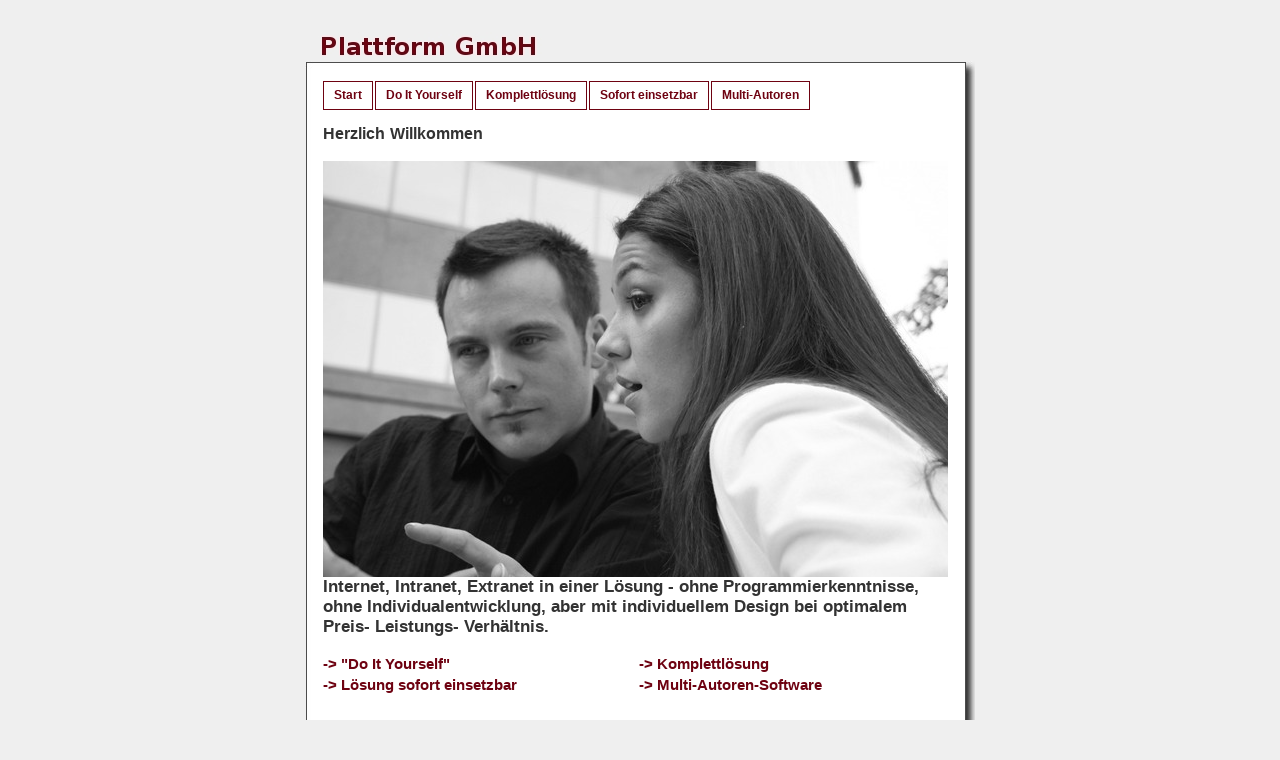

--- FILE ---
content_type: text/html;charset=ISO-8859-1
request_url: https://www.plattform-gmbh.de/kos/WNetz?art=Compilation.show&id=6
body_size: 4090
content:
<!DOCTYPE HTML PUBLIC "-//W3C//DTD HTML 4.01 Transitional//EN" "http://www.w3.org/TR/html4/loose.dtd">
<html>
<head>
<meta name="robots" content="all">
<meta http-equiv="Content-Script-Type" content="text/javascript">
<meta http-equiv="Content-Style-Type" content="text/css">
<meta http-equiv="content-type" content="text/html; charset=ISO-8859-1">
<meta http-equiv="content-language" content="de">
<meta property="og:image" content="https://www.plattform-gmbh.de/stylefile/">
<meta property="og:type" content="website">
<meta property="og:site_name" content="Plattform GmbH - Internet, Intranet, Extranet in einer L&amp;ouml;sung">
<meta property="og:title" content="Herzlich Willkommen">
<meta property="og:locale" content="de_DE">
<meta property="og:url" content="https://www.plattform-gmbh.de/kos/WNetz?art=Compilation.show&amp;id=6">
<meta name="google-site-verification" content="2T6VfHoFYQ9gC7fpvXYYNJ9_TiKlZI364eDjuS7Io9M">
<meta name="google-translate-customization" content="NONE">
<!-- MetaData.begin -->
<meta http-equiv="X-UA-Compatible" content="IE=10">
<!-- <meta http-equiv="Content-Security-Policy" content="default-src 'self'"> -->
<!-- MetaData.end -->
<!--[if lt IE 7]>
<style type="text/css">
img {
   behavior: url("/kos/kos-commons/pngbehavior.htc");
}
</style>
<![endif]--><!-- WNetz JavaScripts -->

<!-- WWScriptDependencyWatcher CSS -->
<link rel="stylesheet" type="text/css" href="/kos/kos-commons/js/dojo-1.9.3-release-20170509/dijit/themes/tundra/tundra.css">
<link rel="stylesheet" type="text/css" href="/kos/kos-commons/js/dojo-ext-css/extension.css">
<link rel="stylesheet" type="text/css" href="/kos/kos-commons/js/dojo-ext-css/icons-16x16.css">
<link rel="stylesheet" type="text/css" href="/kos/kos-commons/js/dojo-ext-css/icons-32x32.css">
<style type='text/css'>


</style>
<!-- WWScriptDependencyWatcher CSS.END -->
<!-- WWScriptDependencyWatcher JS.definitions -->
<script type='text/javascript'>
</script>
<script src='/kos/kos-commons/js/jquery-1.8.3/jquery-1.8.3.min.js' type='text/javascript'></script>
<script src='/kos/kos-commons/js/wookmark-2.0.0/wookmark.min.js' type='text/javascript'></script><script src='https://cdn.datatables.net/v/dt/jszip-2.5.0/pdfmake-0.1.18/dt-1.10.12/b-1.2.2/b-colvis-1.2.2/b-html5-1.2.2/fc-3.2.2/fh-3.1.2/r-2.1.0/sc-1.4.2/datatables.min.js' type='text/javascript'></script><script src='https://cdn.plot.ly/plotly-latest.min.js' type='text/javascript'></script><script type='text/javascript'>jQuery.noConflict();
</script>
<script type='text/javascript'>
</script>
<script src='/kos/kos-commons/js/dojo-1.9.3-release-20170509/dojo/dojo.js' data-dojo-config="has: {'dojo-firebug': true, 'dojo-debug-messages': false}, selectorEngine: 'css3',isDebug: true,parseOnLoad: true,async: false, locale: 'de-DE'" type='text/javascript'></script>
<script type='text/javascript'>
dojo.registerModulePath('ext', '/kos/kos-commons/js/ext');
dojo.require("dijit.TitlePane");
dojo.require("dojo.data.ItemFileReadStore");
dojo.require("dijit.Tooltip");
dojo.require("dojo.parser");
dojo.require("dijit.form.FilteringSelect");

</script>
<!-- WWScriptDependencyWatcher JS.definitions.end -->
<!-- WWScriptDependencyWatcher JS.import -->
<script src='/kos/kos-commons/js/cross-browser.com.js' type='text/javascript'></script>
<script src='/kos/kos-commons/js/common-2.0.js' type='text/javascript'></script>
<!-- WWScriptDependencyWatcher JS.import.end -->
<!-- Client spezific BEGIN -->
<!-- Client spezific END -->
<script type="text/javascript">
</script>
<!-- WWScriptDependencyWatcher JS.END -->


<!-- WNetz JavaScripts end -->


<title>Herzlich Willkommen Plattform GmbH - Internet, Intranet, Extranet in einer L&ouml;sung</title>

<!-- <link rel="shortcut icon" href=""> (EmptyTagRemover) -->
<!-- <link rel="icon" href=""> (EmptyTagRemover) --> 

<!--- <link rel="SHORTCUT ICON" href="/generated/favicon_110_2_17.gif"> -->
<link rel="stylesheet" type="text/css" href="/styles/common_INTERNET_29118.css">
<link rel="stylesheet" type="text/css" href="/styles/compilation_INTERNET_29118.css">
<link rel="stylesheet" type="text/css" href="/styles/intranet2_INTERNET_29118.css">
<link rel="stylesheet" type="text/css" href="/styles/kos-kernel_INTERNET_29118.css">
<link rel="stylesheet" type="text/css" href="/styles/pinboard_INTERNET_29118.css">
<link rel="stylesheet" type="text/css" href="/styles/style_INTERNET_29118.css">
<link rel="stylesheet" type="text/css" href="/styles/decoration_INTERNET_29118.css">
<link rel="stylesheet" type="text/css" href="/styles/client_INTERNET_29118.css">



<!-- clientmeta -->




<script type="text/javascript">
jQuery(document).ready(function() {
	jQuery(".ListView tr").hover(
		function(event) {
			jQuery(".secondaryActions", this).fadeIn();
		}, 
		function(leaveEvent) {
			jQuery(".secondaryActions", this).fadeOut();
		}
	);
});
</script>


</head>
<body class="tundra start system-production internet pmo_Compilation pme_show pid_6"><div class='system-indicator'></div>
<!--[if lte IE 6]>
<script src='/kos/kos-commons/js/ie6/warning.js'></script>
<script>dojo.addOnLoad(function(){e('/kos/kos-commons/js/ie6/')});</script>
<![endif]-->


<div id="layout-logo">
   <img src="/generated/plafform_white4_110_2_17_239_239_239.jpg" border=no>
</div>
<div id="layout-wrapper">
<div class="b3">
 
<table cellpadding=0px cellspacing=0px>
<tr>
<td background="/generated/northwest_INTERNET_29118.jpg" width=20px height=20px></td>
<td background="/generated/northslide_INTERNET_29118.jpg" width=625px height=20px></td>
<td background="/generated/northeast_INTERNET_29118.jpg" width=30px height=20px></td>
</tr>
<tr>
<td background="/generated/west_INTERNET_29118.jpg" width=20px></td>
<td bgcolor="#FFFFFF"> 

 <div class="HorizontalMenu">
   
<div class="WWSimpleMenuView"><!-- kos.wnetz.window.menu.WWSimpleMenuView -->
<ul class="elements-1"><li class="submenu first last pos_0" id="men-15"><h2><a  href="/">Start</a></h2></li></ul><ul class="elements-1"><li class="submenu first last pos_0" id="men-16"><h2><a  href="/kos/WNetz?art=Compilation.show&amp;id=7">Do It Yourself</a></h2></li></ul><ul class="elements-1"><li class="submenu first last pos_0" id="men-18"><h2><a  href="/kos/WNetz?art=Compilation.show&amp;id=8">Komplettlösung</a></h2></li></ul><ul class="elements-1"><li class="submenu first last pos_0" id="men-19"><h2><a  href="/kos/WNetz?art=Compilation.show&amp;id=9">Sofort einsetzbar</a></h2></li></ul><ul class="elements-1"><li class="submenu first last pos_0" id="men-20"><h2><a  href="/kos/WNetz?art=Compilation.show&amp;id=10">Multi-Autoren</a></h2></li></ul></div>

  </div>
   

<div class="TitlePane">
<div></div>
Herzlich Willkommen</div>



   <br class='titleLinebreak'/>


<div class="MasterPane" style="width: 625px;">
<div class="ContentPane">
<div class="Compilation">
<div></div>

<div class="conPicture"><a name='compilationObject_426'></a><img  src="/kos/picture-cache/77/pic-factory/0_225_1388_625_false_dim_625x+_pics_-1000182547.jpg" border="0" width="625" height="416" class="PictureFactory" usemap="#0_225_1388_625_false_dim_625x+_pics_-1000182547.jpg" alt=""><map name='0_225_1388_625_false_dim_625x+_pics_-1000182547.jpg'>
</map><span class='PictureFactoryMarker'></span></div>
<div class="cp_p_large_letter"><a name='compilationObject_54'></a><strong>Internet</strong>, <strong>Intranet</strong>, <strong>Extranet </strong>in einer L&ouml;sung - ohne Programmierkenntnisse, ohne Individualentwicklung, aber mit individuellem Design bei <strong>optimalem Preis- Leistungs- Verh&auml;ltnis</strong>.<p><p></div>
<div id="coObj11" class="LayoutContainer"><a name='compilationObject_11'></a>
<div id="coObj12" class="innerConAlign" style="z-index:901;width:49.5%;float:left;;position:relative"><a name='compilationObject_12'></a><H1><a name='compilationObject_14'></a><a href="/kos/servlet/WNetz?art=Compilation.show&id=7&man=77">-> "Do It Yourself"</a></H1><H1><a name='compilationObject_16'></a><a href="/kos/servlet/WNetz?art=Compilation.show&id=9&man=77">-> Lösung sofort einsetzbar</a></H1></div>

<div id="coObj13" class="innerConAlign" style="z-index:900;width:49.5%;float:right;;position:relative"><a name='compilationObject_13'></a><H1><a name='compilationObject_15'></a><a href="/kos/servlet/WNetz?art=Compilation.show&id=8&man=77">-> Komplettlösung</a></H1><H1><a name='compilationObject_17'></a><a href="/kos/servlet/WNetz?art=Compilation.show&id=10&man=77">-> Multi-Autoren-Software</a></H1></div>
<div style="clear:both;height:1px;font-size:1px;border:none;margin:0; padding:0;background:transparent;">&nbsp;</div></div>
<div class="cp_p"><a name='compilationObject_355'></a></div>
<div id="coObj349" class="LayoutContainer"><a name='compilationObject_349'></a>
<div id="coObj351" class="innerConAlign" style="z-index:901;width:49.5%;float:left;;position:relative"><a name='compilationObject_351'></a><H2><a name='compilationObject_352'></a>Ihre Installation</H2>
<div class="conPicture"><a name='compilationObject_427'></a><img  src="/kos/picture-cache/77/pic-factory/0_225_1388_309_false_dim_309x+_pics_-1000182546_no_crop.jpg" border="0" width="309" height="205" class="PictureFactory" usemap="#0_225_1388_309_false_dim_309x+_pics_-1000182546_no_crop.jpg" alt=""><map name='0_225_1388_309_false_dim_309x+_pics_-1000182546_no_crop.jpg'>
</map><span class='PictureFactoryMarker'></span></div>
<div class="cp_p_large_letter"><a name='compilationObject_354'></a>90 Sekunden zur eigenen Installation - wenige Tage bis zur fertigen Internet/Intranet-Installation.</div></div>

<div id="coObj350" class="innerConAlign" style="z-index:900;width:49.5%;float:right;;position:relative"><a name='compilationObject_350'></a><H2><a name='compilationObject_335'></a>News</H2>
<div><a name='compilationObject_334'></a><a name='listview_cpob_334'></a>
<div class="ListView BigNewsList kos_wnetz_window_lv_ListViewLayoutElement kos_intranet2_core_news_NewsListElement kos_intranet2_core_news_ColumnNewsListElement kos_intranet2_core_news_ColumnWithoutDateNewsListElement">
<div class="headSection"></div>
<table cellpadding=0 cellspacing=0 width="100%" border="0"><tbody><tr class="ColumnNewsListElement"><td>
<div class="ColumnNewsListElement">
<div class="Picture"><a  href="/kos/WNetz?art=News.show&amp;id=4"><img  src="/kos/picture-cache/77/pic-factory/0_225_5_100_dim_not-set_pics_1506023677.jpg" border="0" width="100" height="100" class="PictureFactory" alt=""><span class='PictureFactoryMarker'></span></a></div>

<div class="Content"><a  href="/kos/WNetz?art=News.show&amp;id=4" class="Title">Multi-Autoren-System</a><div>Wie kann man Wissensmanagement-Systeme einfach umsetzen? Ein erster Schritt ist die Einführung eines Multi-Autoren-Systems. <a  href="/kos/WNetz?art=News.show&amp;id=4" class="MoreButton">mehr...</a></div></div>
</div>
</td></tr><tr class="FooterRow"><td>
<div class="lvPaginator">
<div class="PageController"></div>
</div>
</td></tr></tbody></table></div>
</div>
<H2><a name='compilationObject_387'></a>Newsletter bestellen</H2><div class="cp_p"><a name='compilationObject_388'></a>Tragen Sie sich <a href="http://www.plattform-gmbh.de/kos/WNetz?art=SubscriptionManager.editSelection&amp;id=3">hier</a> f&uuml;r den Plattform-Newsletter ein.</div></div>
<div style="clear:both;height:1px;font-size:1px;border:none;margin:0; padding:0;background:transparent;">&nbsp;</div></div>

<div></div>
</div>
</div>
</div>

<div class="StatusPane">
<div></div>
</div>

<div class="AdminPane"></div>





</td>
<td background="/generated/east_INTERNET_29118.jpg" width=30px></td>
</tr>
<tr>
<td background="/generated/southwest_INTERNET_29118.jpg" width=20px height=50px></td>
<td background="/generated/southslide_INTERNET_29118.jpg" height=50px></td>
<td background="/generated/southeast_INTERNET_29118.jpg" width=30px height=50px></td>
</tr>
</table>
<div class="ende">
</div>
</div>

<div id="bottom-line">&nbsp;</div>	
<div id="layout-footer">
       <a  href="/kos/WNetz?art=Compilation.show&amp;id=1">Impressum</a> | <a  href="/kos/WNetz?art=Compilation.show&amp;id=30&amp;pagenr=0" rel="nofollow">Datenschutz</a> | <a  href="/kos/WNetz?art=Compilation.show&amp;id=2">Kontakt</a> | <a  href="/kos/WNetz?art=Compilation.show&amp;id=14&amp;pagenr=0">AGBs</a> | <a href="http://help.plattform-gmbh.de" class="http" target="_blank" rel="nofollow">Hilfe</a> | <a  href="/kos/WNetz?art=LoginModule.login">Login</a>
</div>
</div>
<div class="b4">
   
<!-- BEGIN kos.wnetz.modules.actionlist.widgets.ActionListBarByBreadcrumb@49e5f4a6[configuredActionlistNumber=1,usedActionList=1,showForGroups=] --><div id="AL-compilation-6" class="Actionlist-1"></div><!-- END kos.wnetz.modules.actionlist.widgets.ActionListBarByBreadcrumb@49e5f4a6[configuredActionlistNumber=1,usedActionList=1,showForGroups=] -->


</div>

<div style="visibility: hidden;"><div  data-dojo-type="dijit.Tooltip" data-dojo-props="connectId: 'AA-0',showDelay: '400'">News erstellen</div><div  data-dojo-type="dijit.Tooltip" data-dojo-props="connectId: 'AA-2',showDelay: '400'">News erstellen</div></div>


<!-- Piwik: Statisch aus Kernel -->
<script type="text/javascript">
  var _paq = _paq || [];
  _paq.push(["trackPageView"]);
  _paq.push(["enableLinkTracking"]);

  (function() {
    var u=(("https:" == document.location.protocol) ? "https" : "http") + "://piwik.plattform-gmbh.de/";
    _paq.push(["setTrackerUrl", u+"piwik.php"]);
    _paq.push(["setSiteId", "56"]);
    
    var d=document, g=d.createElement("script"), s=d.getElementsByTagName("script")[0]; g.type="text/javascript";
    g.defer=true; g.async=true; g.src=u+"piwik.js"; s.parentNode.insertBefore(g,s);
  })();
</script>
<!-- End Piwik Code -->
</body>

</html>



--- FILE ---
content_type: text/css
request_url: https://www.plattform-gmbh.de/styles/common_INTERNET_29118.css
body_size: 1457
content:
/** ************************************************************/
/** basic definitions                                          */
/** ************************************************************/

body { 
	background: #EFEFEF;
	margin:    0px;
	font-family:  Arial, sans-serif;
	font-size:   .7em;
	line-height:  1.4em;
	color:    #333333;
}

img {
	border-style:none;
}

p {
	font-family: Arial, sans-serif;
        font-size: 1.0em;
}

h1 {
        font-family: Arial, sans-serif;
        font-size: 1.3em;
        line-height: 1.5em;
        display: block;
        margin: 0px;
        padding: 0px;
}

h2 {
	font-family: Arial, sans-serif;
	font-size: 1.1em;
	font-weight: bold;
	font-style: normal;
	line-height: 1.3em;
        display: block;
        padding: 0;
        margin: 0;
}

h3 {
        font-family: Arial, sans-serif;
	font-size: 1em;
	font-weight: bold;
	font-style: normal;
	line-height: 1.3em;
        display: block;
        padding: 0;
        margin: 0;
}

hr{
	background-color: #4c4c4d; /* Mozilla 1.4 */
	color: #4c4c4d; /* IE 6 */
	border: #4c4c4d; /* Opera 7.11 */
	height: 1px; /* in Opera fÃ¼r die Anzeige nÃ¶tig, in Mozilla fÃ¼r die einheitliche HÃ¶he */
}

form {
  margin: 0px;
}

/** ************************************************************/
/** table                                                      */
/** ************************************************************/


table { 
	border-style: none;
	border-width: 0px; 
	margin: 0px; 
	vertical-align: top;
                border-collapse:collapse;
font-size:1em;
}

tr {
	vertical-align: top;
	padding:0px;
}

td {  
	vertical-align: top; 
}
#EditPanel.WWStatefullBox td {  
	vertical-align: middle; 
}

/** ************************************************************/
/** Anchor                                                     */
/** ************************************************************/

a {
	color: #6E0211;
}

a:link {
	text-decoration: none;
}

a:visited {
	text-decoration: none;
}

a:hover {
	text-decoration: underline;
}

a:active {
	text-decoration: none;
}

/** ************************************************************/
/** List                                                       */
/** ************************************************************/

ul {
   margin-top:0px;
} 



/** ************************************************************/
/** bottomMenu                                                 */
/** ************************************************************/

.bottomMenu {
	background: #FFFFFF;
}

.bottomMenu A, .bottomMenu td{
	color: white!important;
}

/** ************************************************************/
/** classes for index.html                                     */
/** ************************************************************/

.headbanner {
	background: #FFFFFF;
	text-align: left;
	clear: both;
	width: 800px;
   	margin: 20px 0px 0px 20px;
}

.navbar {
	background: transparent;
	padding-left: 5px;
	padding-right: 5px;
	float: left;
}

.maincontent {
	background: #FFFFFF;
	width: 800px;
   	text-align: left;
   	margin: 0px 0px 0px 20px;
}

.footer1 {
	background: #FFFFFF;
	clear: left;
	text-align: left;
	width:800px;
   	margin: 0px 0px 0px 20px;
}

.footer2 {
	background: #FFFFFF;
	margin-right: 1px;
	text-align: left;
	width: 800px;
   	margin: 0px 0px 0px 20px;
}

/** ************************************************************/
/** Hilfe                                                      */
/** ************************************************************/

.schritt1 {
  padding-left: 36px;
  margin-bottom: 15px;
  background: url('/kos/kos-commons/style/help/step1.png') no-repeat;
  min-height: 36px;
}

.schritt2 {
  padding-left: 36px;
  margin-bottom: 15px;
  background: url('/kos/kos-commons/style/help/step2.png') no-repeat;
  min-height: 36px;
}

.schritt3 {
  padding-left: 36px;
  margin-bottom: 15px;
  background: url('/kos/kos-commons/style/help/step3.png') no-repeat;
  min-height: 36px;
}

.schritt4 {
  padding-left: 36px;
  margin-bottom: 15px;
  background: url('/kos/kos-commons/style/help/step4.png') no-repeat;
  min-height: 36px;
}

.schritt5 {
  padding-left: 36px;
  margin-bottom: 15px;
  background: url('/kos/kos-commons/style/help/step5.png') no-repeat;
  min-height: 36px;
}

.schritt6 {
  padding-left: 36px;
  margin-bottom: 15px;
  background: url('/kos/kos-commons/style/help/step6.png') no-repeat;
  min-height: 36px;
}

.schritt7 {
  padding-left: 36px;
  margin-bottom: 15px;
  background: url('/kos/kos-commons/style/help/step7.png') no-repeat;
  min-height: 36px;
}

.helpinfo {
  padding-left: 36px;
  margin-bottom: 15px;
  background: url('/kos/kos-commons/style/help/helpinfo.png') no-repeat;
  min-height: 36px;
}

.helpalternative {
  list-style: none;
  padding-left: 0px;
  
}

.helpalternative li {
  padding-left: 18px;
  background: url('/kos/kos-commons/style/help/alter.png') no-repeat;
  margin-bottom: 10px;
  min-height: 18px;
}

.PlusButton {
   display: inline;
   padding-top: 2px;
   padding-left: 18px;
   background: url('/kos/kos-commons/symbol/addRelationButton.png') no-repeat;
   color: blue;
}

.MenuButton {
   display: inline;
   padding-top: 2px;
   padding-left: 18px;
   background: url('/kos/kos-commons/themes/crystal/16x16/apps/kmenuedit.png') no-repeat;
   color: blue;
}

.BannerButton {
   display: inline;
   padding-top: 2px;
   padding-left: 18px;
   background: url('/kos/kos-commons/themes/crystal/16x16/apps/kudesigner.png') no-repeat;
   color: blue;
}

.help {
   background: #F8F8F8;
   border: 1px dotted #4c4c4d;
   padding: 5px 5px 5px 5px;
}

.HelpContainer {
   border: 1px dotted black;
   margin-top: 5px;
   padding: 5px 5px 5px 45px;
   background: url('/kos/kos-commons/themes/crystal/32x32/apps/khelpcenter.png') no-repeat #D3E4F3;
}


input, textarea, select {
   border: 1px solid #4c4c4d;
   background: #FFFFFF;
   color: #333333;
}

input[type="radio"], input[type="checkbox"] {
  border: 0;
  padding-left: 0;
  margin-left: 0;
  background-color: transparent;
}

table .twocols {
  width: 100%;
}

table .twocols td {
  width: 50%;
}

table .threecols {
  width: 100%;
}

table .threecols td {
  width: 33%;
}

.WWSubmitButton {
   border: 1px solid #6E0211;
   background: #efefef;
   color: #6E0211;
}

.pmo_PropertySets .DAOList tr.LVLE td:first-child {
	width: 40px;
}
.pmo_PropertySets .DAOList tr.LVLE td:nth-child(2) {
	width: 40px;
}
.pmo_Actionlist .ListView.ActionlistList td:nth-child(2) {
	width: 65px;
}
.pmo_Actionlist .ListView.ActionlistList td:nth-child(3) {
	width: 50px;
}


--- FILE ---
content_type: text/css
request_url: https://www.plattform-gmbh.de/styles/compilation_INTERNET_29118.css
body_size: 509
content:
/** ************************************************************/
/** Compilation                                                 */
/** ************************************************************/

.Compilation_tableOfContents_1 {
  margin-left: 5px;
  display: block;
}

.Compilation_tableOfContents_2 {
  margin-left: 15px;
  display: block;
}

.Compilation_tableOfContents_3 {
  margin-left: 25px;
  display: block;
}

.Compilation_tableOfContents_4 {
  margin-left: 35px;
  display: block;
}

.Compilation h1 {
  background: #FFFFFF;
  color: #666666;
}

.Compilation h2 {
  
  background: #FFFFFF;
  color: #666666;
  border-bottom: 1px solid #666666;

  margin-bottom: 0.5em;
  padding-top: 0.5em;
}

.Compilation h3 {
  background: #FFFFFF;
  color: #666666;
  border-bottom: 1px dotted #666666;
  margin-bottom: 0.5em;
  padding-top: 0.5em;
}

.Compilation h4 {
  background: #FFFFFF;
  color: #666666;
  border-bottom: 1px dotted #666666;
  margin-bottom: 0.5em;
  padding-top: 0.5em;
}


.cp_p {
  padding-bottom: 15px;
}

.cp_p ul li {
   list-style-image: Url("/generated/box_white_110_2_17_255_255_255.jpg"); 
   margin-left: 20px;
}

.cp_p_large_letter {
  margin: 0;
  font-size: 1.5em;
  line-height: 1.2em;
  font-weight: bold;
}

.cp_p_important {
  border: 1px solid #4c4c4d;
  background: #F8F8F8;
  padding: 5px 5px 5px 5px;
  margin-bottom: 15px;
  text-align: justify;
}

.cp_img {
  padding: 5px 5px 5px 5px;
  width: 220px;
}

.cp_img_half_size {
  padding: 5px 5px 5px 5px;
  width: 220px;
}

.cp_container_light_Teaser {
  background: #F8F8F8;
  padding: 5px 5px 5px 5px;
}


.cp_container_light_Teaser .cp_p {
  background: #FFFFFF;
  border: 1px solid gray;
  padding: 4px 4px 4px 4px;
}

.cp_container_light_Teaser h1, .cp_container_light_Teaser h2, .cp_container_light_Teaser h3, .cp_container_light_Teaser h4 {
  border: none;
  background: #F8F8F8;
}


--- FILE ---
content_type: text/css
request_url: https://www.plattform-gmbh.de/styles/intranet2_INTERNET_29118.css
body_size: 8282
content:
/** ************************************************************/
/** AbstractBoxBeamn                                           */
/** ************************************************************/

.AbstractBoxBeam {
	margin-bottom: 1em;
	background-color: #FFFFFF;
}

.AbstractBoxBeam h2 {
	background: #FFFFFF;
	color: #666666;
        border-bottom: 1px solid #666666;
}

.AbstractBoxBeam .content {
	display: block;
	width: 100%;
}

/** ************************************************************/
/** AbstractStdBoxLightBackgrpuound                              */
/** ************************************************************/

.AbstractStdBoxLightBackground {
	background: #F8F8F8;
	padding: 0px;
	margin-bottom: 1em;
}

.AbstractStdBoxLightBackground h2 {
	border-bottom: 1px solid gray;
        margin-top: 0px;
        margin-bottom: 0px;
}

.AbstractStdBoxLightBackground .content {
	padding-left: 1px;
	padding-right: 1px;
	display: block;
	width: 100%;
}

.AbstractStdBoxLightBackground .AbstractBoxBeam {
   background: transparent;
}

.AbstractStdBoxLightBackground .AbstractBoxBeam h2 {
   background: transparent;
   border: none;
}


/** ************************************************************/
/** OrganisationList                                           */
/** ************************************************************/


ul.OrganisationList {
   padding-left: 20px;
   margin-left: 20px;
}

ul.OrganisationList li {
   list-style-type: none;
}

/** ************************************************************/
/** PictureUrlCompanyList                                           */
/** ************************************************************/
.CompanyList .PictureUrlCompanyListElement, .CompanyList .odd .PictureUrlCompanyListElement { 
    background: #FFFFFF;
    padding-top: 10px;
    padding-bottom: 10px;
    border-bottom: 1px dotted black;
}


.CompanyList .PictureUrlCompanyListElement .Picture {
float: left;
padding-right: 10px;
/** diese Border braucht man fuer den Abstand */
border-top: 1px solid #FFFFFF;
width: 100px;
}
   
.CompanyList .PictureUrlCompanyListElement .Title{

}

.CompanyList .PictureUrlCompanyListElement .clear {
clear: both;
}
.CompanyList .Detail {


}

.CompanyList .PictureUrlCompanyListElement .Description {
   border: 1px solid red;
   display: none;
}

.CompanyList .PictureUrlCompanyListElement a {
}



/** ************************************************************/
/** .AddressCompanyListElement                                */
/** ************************************************************/

tr.AddressCompanyListElement td {
    border-top: 1px dotted black;
}

.AddressCompanyListElement .titleContainer {
  padding-left: 15px;
  padding-top: 10px;
}

.AddressCompanyListElement .title {
  font-size:  1.3em;
  font-weight: bold;
  width: 100%;
}


.AddressCompanyListElement .address {
   border-width: 0px;
   padding: 10px 0 10px 15px;
}


.AddressCompanyListElement .AddressTable td {
  border-width: 0px;
  background-color: #FFFFFF;
}




/** ************************************************************/
/** .DescriptiveCompanyListViewElement                   */
/** ************************************************************/
.CompanyList .DescriptiveCompanyListViewElement {
padding: 10px 0 0 0;
}

.CompanyList .DescriptiveCompanyListViewElement img {
float: left;
margin: 0 10px 10px 0;
border: 1px solid silver;
}

.CompanyList .DescriptiveCompanyListViewElement .right {
float: right;
width: 80%;
}

.CompanyList .DescriptiveCompanyListViewElement .title {
font-weight: bolder;
font-size: 1.5em;
}

.CompanyList .DescriptiveCompanyListViewElement .label {
font-weight: bold;
}

.CompanyList .DescriptiveCompanyListViewElement .website {
margin: 5px 0 0 0;
}

.CompanyList .DescriptiveCompanyListViewElement .description {
margin: 5px 0 0 0;
}





/** ************************************************************/
/** AbstractStdBoxFrame                                        */
/** ************************************************************/

.AbstractStdBoxFrame {
	border: none;
}

/** ************************************************************/
/** AbstractBoxInfo                                            */
/** ************************************************************/

.AbstractBoxInfo {
        margin-bottom: 0.1em; 
	border: 1px solid Silver;
        overflow: hidden;
}

.AbstractBoxInfo h2 {
	color: #FFFFFF;
        background-color: #666666;
	border-bottom: 1px solid Silver;
        margin-top: 0px;
        margin-bottom: 0px;
}

.AbstractBoxInfo .content {
	display: block;
}


/** ************************************************************/
/** AbstractBoxStatus                                            */
/** ************************************************************/
.AbstractBoxStatus {
	background-color: #F8F8F8
}	


/** ************************************************************/
/** Editor                                                     */
/** ************************************************************/

table.Editor {
	background-repeat: no-repeat;
	background-position: center;
        background-color: #FFFFFF;
	width: 520px;
}

table.Editor th {
	background: #FFFFFF;
	text-align: left;
	padding-left: 2px;
	color: #FFFFFF;
}

.Editor-Input {
	background: transparent;
}

table.Editor-Input td {
	font-weight: bold;
}

.Editor-HelpText {
	background: transparent;
	color: Black;
}

input.Search-Input {
	height: 1.4em;
	font-size: 0.8em;
	width: 100px;
}

input.Search-SubmitButton {
	margin-left: 10px;
}

table.EditLayout {
	margin-left: 0;
 	background-color: #FFFFFF;
}

.EditLayout-TitlePane {
	font-size: 1.2em;
	line-height: 1.6em;
	font-family: Arial, Helvetica, sans-serif;
	font-weight: bold;
	color: #333333;
	background-color: #FFFFFF;
	padding-top: 1px;
	letter-spacing: 0px;
	word-spacing: 1px;
	vertical-align: text-bottom;
}

/** ************************************************************/
/** CalendarViews                                              */
/** ************************************************************/

.CalendarViews-Month {
	background-color: #FFFFFF;
}

table.CalendarViews-Month {
	text-align: center;
	border-right: 4px solid #FFFFFF;
	width: 100%;
}

.CalendarViews-Month-Title {
	font-weight: bold;
}

.CalendarViews-Month-Title-Weekday {
	border: 2px solid #666666;
	background: #666666;
	color: #FFFFFF;
}

.CalendarViews-Month-Title-Weekend {
	border: 2px solid #666666;
	background: #666666;
	color: #FFFFFF;
}

.CalendarViews-Month-Title-KW {
	border-top: 2px solid #666666;
	border-left: 1px solid #666666;
	border-right: 1px solid #666666;
	border-bottom: 2px solid #666666;
	background: #666666;
	color: #FFFFFF;

}


td.CalendarViews-Month-KW {
	border-right: 1px solid #666666;
	color:silver;
}

A.CalendarViews-Month-KW {
	color:silver!important;
}

.CalendarViews-Month-Days {
	text-align: center;
	padding-left: 1px;
}

.CalendarViews-Month-AktDay {
	border: 1px solid red;
}

A.CalendarViews-Month-Days:hover {
	text-align: center;
	background: #D3D3D3;
}


.CalendarViews-Month-Weekend {
	text-align: center;
	background: transparent;
	color:#DC143C;
	padding-left: 1px;
}

A.CalendarViews-Month-Weekend {
	text-align: center;
	background: transparent;
	color:#DC143C!important;
}

A.CalendarViews-Month-Weekend:hover {
	text-align: center;
	background: #D3D3D3;
	color:#DC143C;
}

.CalendarViews-Month-Seleted {
	background: #DBE0EC!important;
}

/** ************************************************************/
/** Appointment                                                */
/** ************************************************************/

.Appointment-Calendar-Header-Title, .Appointment-Calendar-Header-Next, .Appointment-Calendar-Header-Last {
	font-weight: bold;
}

.AppointmentGroupTitle {
	background: #666666;
	color: #FFFFFF;
	font-weight: bold;
	border-top: 10px solid #FFFFFF;
	padding-left: 1px;
}

.AppointmentWeek {
	background-color: #DBE0EC;
	text-align: left;
}


.WeekList tr.even td.Time {
	background-color: #F8F8F8;
	text-align: left;
	width: 100px!important;
}

.WeekList tr.odd td.Time {
	background-color: #FFFFFF;
	text-align: left;
	width: 100px!important;
}

.WeekList tr.even td.Title {
	background-color: #F8F8F8;
	text-align: left;
}

.WeekList tr.odd td.Title {
	background-color: #FFFFFF;
	text-align: left;
}

.WeekList tr.even td.Relation {
	background-color: #F8F8F8;
	text-align: left;
}

.WeekList tr.odd td.Relation {
	background-color: #FFFFFF;
	text-align: left;
}

.AppointmentList-Small {
	
}

.AppointmentList tr.odd {
	background-color: #FFFFFF;
	text-align: left;
}

.AppointmentList tr.even {
	background-color: #F8F8F8;
	text-align: left;
}

/*****************************/
/* Appointment 				 */
/*****************************/

.AppointmentDateLabelCon span {
    padding-right: 0.5em;
}

.AppointmentDateLabelCon span:empty {
	display: none;
}

/** ************************************************************/
/** AdressList                                                 */
/** ************************************************************/

hr.AddressList {
	font-size: 6px;
}

.AddressList table table {
	border-bottom: 1px dotted #4c4c4d;
	padding-bottom: 2px;
	padding-top: 2px;
}

/** ************************************************************/
/** PersonList                                                 */
/** ************************************************************/

.PersonList img.Picture {
	margin: 5px;
}

.PersonList tr td {
        padding-left: 0;
}


.PersonList tr.odd .ElementTable *, .PersonList tr.odd * {
	background:#FFFFFF;
/*	border: 1px solid #FFFFFF;
	border-spacing: 2px;*/
	border-collapse: collapse;
	
}

.PersonList tr.even .ElementTable *, 
.PersonList tr.even,
.PersonList tr.even td.cellDetail {
	background:  #F8F8F8;	
}

.PersonList tr.odd td.cellPicture, .PersonList tr.odd td.cellDetail {
padding-top: 5px;
padding-bottom:5px;
}
.PersonList .cellDetail {
padding-left: 10px;
}

.PersonList td.Name {
	text-align: left;
}

.PersonList td.Phone {
	text-align: right;
padding-right: 5px;
}

.PersonList td.Email {
	text-align: left;
	padding-left: 5px;
}

.PersonList td.Company {
	text-align: left;
	padding-left: 0px;
}

.PersonList td.Company ul {
        padding: 0;
        list-style-position: inside;
}

.PersonList .Team {
	text-align: left;
	padding-left: 15px;
}


/*************************/
/** SmallPersonList      */
/************************/
.kos_intranet2_core_persons_SmallPersonListElement .left,
.kos_intranet2_core_persons_SmallPersonListElement .right {
  float: left;
}

.kos_intranet2_core_persons_SmallPersonListElement .right {
    padding-left: 10px;
    width: auto;
    overflow: hidden;
    float: none;
}

.kos_intranet2_core_persons_SmallPersonListElement ul {
margin-top: 0!important;
padding-left: 0!important;
}

.kos_intranet2_core_persons_SmallPersonListElement td {
  padding-bottom: 10px;
}

.kos_intranet2_core_persons_SmallPersonListElement .picture img {
  width: 50px;
  height: 65px;
}


.kos_intranet2_core_persons_SmallPersonListElement .name a,
.kos_intranet2_core_persons_SmallPersonListElement .name span.disabledLink {
  font-weight: bold;
}

.kos_intranet2_core_persons_SmallPersonListElement .name .function {
  margin-left: 10px;
}

.kos_intranet2_core_persons_SmallPersonListElement ul.personalInfo {
  list-style-type: none;
  padding-left: 0;
  margin-bottom: 0;
}





/** ************************************************************/
/** PersonDescriptionList          */
/** ************************************************************/
.PersonList .PictureDescriptionPersonListElement {
	
}

.PersonList .PictureDescriptionPersonListElement .Picture, 
.PersonList .PictureDescriptionPersonListElement .PictureFactory {
    float: left;
    padding-right: 10px;
    padding-bottom:10px;
}

.PersonList .PictureDescriptionPersonListElement .Picture .empty {
    background: Url("/generated/person_empty_248_248_248.gif") no-repeat;
}

.PersonList .PictureDescriptionPersonListElement .Detail {

}

.PersonList .PictureDescriptionPersonListElement .Detail .Title {
   display: block;
}

.PersonList .PictureDescriptionPersonListElement .Detail .Description {
   display: block;
}

/** ************************************************************/
/** PersonDescribtionAddressList                                            */
/** ************************************************************/
.PDALE_fullname{
font-size: 1.5em;
}


ul.PDALE_list{
overflow:hidden;
margin:0;
padding:0;
}


ul.PDALE_list li {
float:left;
margin:10px 10px;
}

ul.PDALE_list li.first {
margin-left:0;
list-style-type: none;
}

.PDALE_conDetail {
display:inline-block;
float:right;
width:70%;
}


/** ************************************************************/
/** MainProjectList                                            */
/** ************************************************************/


.MainProjectList tr.odd * {
 	background:#FFFFFF;
}

.MainProjectList tr.even * {
	background:  #FFFFFF;
}

.MainProjectList .expandButton {
  margin-left: 1px;
  margin-right: 2px;
}

.MainProjectList div.currentTopic * {
   background-color: #F8F8F8;
}

.MainProjectList div.currentTopic {
   background-color: #F8F8F8;
   padding: 2px 2px 2px 2px;
   border: 1px solid #4c4c4d;   
   margin-bottom: 5px;
}

.PictureProjectListElement td.Content {
	padding-left:10px;
	padding-top: 5px;
	width:100%;
}

.PictureProjectListElement td {
	padding-bottom: 5px;
}

ProjectListElement td.Title {
	padding-top:5px;
}

/** ************************************************************/
/** NewsList                                                   */
/** ************************************************************/

.ListView h4.RubricTitle {
	border: none;
	padding: 0px;
	margin: 0px;
	display: inline;
}
.organisation .ListView h4.RubricTitle {
	display: none;
}

.NewsList tr.odd img.Picture,
.NewsList tr.odd img.PictureFactory
 {
	text-align: left;
	float: left;
	padding-right: 10px;
	border: 0px;
	width: 100px;
}

.NewsList .RubricTitle {
	font-weight: bold;
}

.NewsList tr td {
        padding-left: 0;
}

.NewsList tr.even img.Picture, 
.NewsList tr.even img.PictureFactory {
	text-align: right;
	float: right;
	padding-left: 10;
	border: none;
	width: 100px;
}

.NewsList td {
	border-bottom: 1px dotted #4c4c4d;
	padding-bottom: 5px;
	padding-top: 5px;
}

.NewsList a.Title {
	font-weight: bold;
	line-height: 1.3em;
}
.NewsList .Title {
	margin-bottom: 0.3em;
}

.NewsList tr.FooterRow td {
	border: 0px;
        padding-left: 0;
}

.NewsAbstract {
	font-weight: bold;
	margin-bottom: 15px;
}

/*****************************************************/
/*** WidePictureNewslistElement *****/
/*****************************************************/
.NewsList tr.even .WPBN_Element img.PictureFactory,
.NewsList tr.odd .WPBN_Element img.PictureFactory {
padding:0;
float:none;
width:100%;
}

.WPBN_Element {
margin-bottom:20px;
}
.WPBN_Element .WPBN_Picture {
margin-bottom:20px;
}

.WPBN_Element .WPBN_Title {
margin-top:20px;
line-height:22px;
font-size:20px;
min-height:44px;
}

.WPBN_Element .WPBN_Sub {
border-top: 1px solid #EFEFEF;
border-bottom: 1px solid #EFEFEF;
padding: 2px 0;
font-size: 10px;
margin: 10px 0;
}


/*****************************************************/
/*** Chronicle                                              ****/
/*****************************************************/

td.chronicleGrp {
padding-top:10px;
font-size:3em;
color:silver;
font-weight:bolder;
font-style:italic;
line-height:1.3em;

}
.chronicle .ColumnNewsListElement, .chronicle .ChronicleCollage {
padding:10px;
padding-left:20px;
}


.chronicle .ChronicleCollage .collage .PictureFactory {
width:200px;
margin-right:20px;
float:left;
overflow:hidden;
}

.chronicle .ChronicleCollage div.Content div {
margin-top:5px;
}

.chronicle .ColumnNewsListElement .Title, .chronicle .ChronicleCollage .Title{
font-weight: bold;
}


/** ************************************************************/
/** BigNewsList                                                 */
/** ************************************************************/

.BigNewsList tr.odd img.Picture,
.BigNewsList tr.odd img.PictureFactory {
	text-align: right;
	float: right;
	margin-left: 10px;
	width:100px;
        padding: 4px 4px 4px 4px;
        background: white;
}

.BigNewsList tr.even img.Picture, 
.BigNewsList tr.even img.PictureFactory {
	text-align: left;
	float: left;
	margin-right:10px;
	width: 100px;
        padding: 4px 4px 4px 4px;
        background: white;
}

.BigNewsList td.TeaserElement,
.BigNewsListTeaserElement {
	border-bottom: 1px dotted #4c4c4d;
	padding-bottom: 5px;
	padding-top: 5px;
}

.BigNewsList td.TeaserElement .RubricTitle,
.BigNewsListTeaserElement .RubricTitle {
	font-weight: bold;
	height: 20px;
}
 
.BigNewsList td.TeaserElement A.Title,
.BigNewsListTeaserElement A.Title {
        font-family: Arial, sans-serif;
	font-weight: bold;
	font-size: 1.4em;
        line-height: 100%;
	color: #6E0211;
}

.BigNewsList td.TeaserElement A.odd-MoreButton,
.BigNewsListTeaserElement A.odd-MoreButton {
	font-weight: normal;
	font-size: 1em;
}

.BigNewsList td {
	border-bottom: 1px dotted #4c4c4d;
	padding-bottom: 5px;
	padding-top: 5px;
}

.BigNewsList .FooterRow td{
	border: 0px;
        padding-left: 0;
}

.BigNewsList .RubricTitle {
	font-weight: bold;
}
 
.BigNewsList A.Title {
	font-weight: bold;
	color: #6E0211;
}

.BigNewsList td p {
	padding-top: 5px;	
}

/** ************************************************************/
/** PictureNewsListElement                                     */
/** ************************************************************/

.BigNewsList tr.even .PictureNewsListElement img.Picture,
.BigNewsList tr.even .PictureNewsListElement img.PictureFactory
 {
	width:100%;
	margin: 0 0 0 0;
        padding: 0 0 0 0;
}

.BigNewsList tr.odd .PictureNewsListElement img.Picture, 
.BigNewsList tr.odd .PictureNewsListElement img.PictureFactory 
{
	width:100%;
	margin: 0 0 0 0;
        padding: 0 0 0 0;
}


.BigNewsList .PictureNewsListElement a.Title {
    font-size: 12pt;
}

.BigNewsList .PictureNewsListElement .Content {
      margin-bottom: 15px;
}

.NewsList tr.even .PictureNewsListElement img.Picture,
.NewsList tr.even .PictureNewsListElement img.PictureFactory {
	width:100%;
	margin: 0 0 0 0;
        padding: 0 0 0 0;
}

.NewsList tr.odd .PictureNewsListElement img.Picture,
.NewsList tr.odd .PictureNewsListElement img.PictureFactory {
	width:100%;
	margin: 0 0 0 0;
        padding: 0 0 0 0;
}


.NewsList .PictureNewsListElement a.Title {
    font-size: 12pt;
}

.NewsList .PictureNewsListElement .Content {
      margin-bottom: 15px;
}

.PictureNewsListElement > .Content {
  padding-top: 15px;
}


/** ************************************************************/
/** PictureNewsListElement                                     */
/** ************************************************************/

.PictureNewsListElement2 .Picture,
.PictureNewsListElement2 .PictureFactory {
padding-bottom: 5px;
}


/** ************************************************************/
/** ColumnNewsListElement                                      */
/** ************************************************************/

.ColumnNewsListElement {
    
}

.ColumnNewsListElement .PictureFactory {
   float: left ! important;
   padding-left: 0 ! important;
   padding-right: 0 ! important;
   margin: 0;
   padding: 0;
   width: 100px
}




.ColumnNewsListElement .Content {
        padding-left: 110px;
        display: block;
}

.BigNewsList tr.odd .ColumnNewsListElement img.Picture,
.BigNewsList tr.odd .ColumnNewsListElement img.PictureFactory {
        background: green;
        padding: 0px;
}

.BigNewsList tr.even .ColumnNewsListElement img.Picture,
.BigNewsList tr.even .ColumnNewsListElement img.PictureFactory {
        background: grey;
        padding: 0px;
}

/** ************************************************************/
/** SimpleDateNewsList                                         */
/** ************************************************************/


.SimpleDateNewsList .Date {
   display: block;
   width: 60px;
   float: left;
}

.SimpleDateNewsList .Title {
   display: block;
   padding-left: 70px;
}

/** ************************************************************/
/** ActionList                                                 */
/** ************************************************************/

.ActionlistList td {
   border-bottom: 1px dotted #4c4c4d;
}

.Actionlist-LoginBox {
	border: 1px solid gray;
	width: 146px;
	padding:2px;
	margin-bottom:3px;
}

.ActionlistElement .LoginForm {
   padding: 5px;
}

.ActionlistElement .SearchForm {
   padding: 5px;
}

.WidePictureAndTextActionListWidget .PictureFactory {
    width: 100%;
    height: 100%;
}

/** ************************************************************/
/** CompanyList                                                */
/** ************************************************************/

.CompanyList {
       padding-left: 0;
}

.CompanyList .SelectorRow {
}

.CompanyList tr.odd{
	background-color: #F8F8F8;
}

/** ************************************************************/
/** CombinationCompanyList                                     */
/** ************************************************************/


.CombinationCompanyList tr.odd * {
 	background: #FFFFFF;
}

.CombinationCompanyList tr.even * {
	background:  #F8F8F8;
}

/** ************************************************************/
/** CombinationOrganizationProject                             */
/** ************************************************************/


.CombinationOrganizationProject li li {
        background: #F8F8F8;
}

/** ************************************************************/
/** Url                                                        */
/** ************************************************************/


.UrlGroupTitle, .ActionListGroupTitle {
	background: #FFFFFF!important;
	color: #666666;
	border-top: 10px solid #FFFFFF;
        border-bottom: 1px solid #666666;
        font-family: Arial, sans-serif;
	font-size: 1.1em;
	font-weight: bold;
	font-style: normal;
}

.urlEntry  {
  border-bottom: 1px dotted black;
}

.urlEntry .title, .urlEntry .description {
  display: block; 
}

.urlEntry .externalhttp {
  display: block; 
  margin-left: 20px;
}




.urlList td {
   width:100%;
}



.UserList td{
	vertical-align: middle;
} 


/** ************************************************************/
/** Calendar                                                   */
/** ************************************************************/

#showCalendar_birthDate_cal {
margin-left:5px;
}

.INPUTcpYearNavigation,
	.INPUTcpMonthNavigation
			{
			background-color:#666666;
			text-align:center;
			vertical-align: middle;
			text-decoration:none;
			color:#FFFFFF;
			font-weight:bold;
			}
	.INPUTcpDayColumnHeader,
	.INPUTcpYearNavigation,
	.INPUTcpMonthNavigation,
	.INPUTcpCurrentMonthDate,
	.INPUTcpCurrentMonthDateDisabled,
	.INPUTcpOtherMonthDate,
	.INPUTcpOtherMonthDateDisabled,
	.INPUTcpCurrentDate,
	.INPUTcpCurrentDateDisabled,
	.INPUTcpTodayText,
	.INPUTcpTodayTextDisabled,
	.INPUTcpText
			{
			font-family: arial, sans-serif;
			font-size:8pt;
			}
	TD.INPUTcpDayColumnHeader
			{
			border-left:0px solid #666666; 
   border-right:0px solid #666666; 
   border-top:0px solid #666666; 
   border-bottom:1px solid #666666; text-align:right;
			
			}
	.INPUTcpCurrentMonthDate,
	.INPUTcpOtherMonthDate,
	.INPUTcpCurrentDate
			{
			text-align:right;
			text-decoration:none;
			}
	.INPUTcpCurrentMonthDateDisabled,
	.INPUTcpOtherMonthDateDisabled,
	.INPUTcpCurrentDateDisabled
			{
			color:#D0D0D0;
			text-align:right;
			text-decoration:line-through;
			}
	.INPUTcpCurrentMonthDate
			{
			color:#666666;
			font-weight:bold;
			}
	.INPUTcpCurrentDate
			{
			color: #FFFFFF;
			font-weight:bold;
			}
	.INPUTcpOtherMonthDate
			{
			color:#808080;
			}
	TD.INPUTcpCurrentDate
			{
			color:#FFFFFF;
			background-color: #666666;
			border-width: 1px;
			border:solid thin #000000;
			}
	TD.INPUTcpCurrentDateDisabled
			{
			border-width: 1px;
			border:solid thin #FFAAAA;
			}
	TD.INPUTcpTodayText,
	TD.INPUTcpTodayTextDisabled
			{
			border-left:0px solid #666666; 
   border-right:0px solid #666666; 
   border-top:1px solid #666666;
   border-bottom:0px solid #666666; 
			}
	A.INPUTcpTodayText,
	SPAN.INPUTcpTodayTextDisabled
			{
			height:20px;
			}
	A.INPUTcpTodayText
			{
			color: #666666;
                        background: #FFFFFF;
			font-weight:bold;
			}
	SPAN.INPUTcpTodayTextDisabled
			{
			color:#D0D0D0;
			}
	.INPUTcpBorder
			{
			border:solid thin #666666;
			}
			
/** ************************************************************/
/** TaskList                                                   */
/** ************************************************************/

.TaskList tr.odd {
	background: #F8F8F8;
	border: 1px solid #F8F8F8;
}

.TaskGroupTitle {
	background: #666666;
	color: #FFFFFF;
	padding-left: 2px;
	border-top: 10px solid #FFFFFF;
}

.TaskGroupTitle a{
	color: #FFFFFF!important;
}

/** ************************************************************/
/** BirthdayList                                               */
/** ************************************************************/

.BirthdayListMonth {
	background: #666666;
	color: #FFFFFF;
	padding-left: 2px;
	border-top: 10px solid #FFFFFF;
}			

/** ************************************************************/
/** Event-/AppointmentList */
/** ************************************************************/

.EventListMonth {
	background: #666666;
	color: #FFFFFF;
	padding-left: 2px;
	border-top: 10px solid #FFFFFF;
}

.EventList td.EventListMonth a{
color: #FFFFFF;
}

.EventList td.EventListMonth a:hover{
text-decoration: none;
}

.EventList .odd {
   border-bottom: 1px dotted #4c4c4d;
   padding-bottom: 5px;
   padding-top: 5px;
}

.EventList .even {
  border-bottom: 1px dotted #4c4c4d;
  padding-bottom: 5px;
  padding-top: 5px;
}



.EventList .Title {
   padding-left: 15px;  
display: block;
}

.EventList .Time {
	min-width: 72px;
}

.EventList .Location {
 padding-left: 30px;
display: block;
}

.EventList .Origin {
   padding-left: 15px;
   font-weight: bold;
display: block;
}

.EventList .Description {
   padding-left: 15px;
   display: block;
}

.clear {
   clear: both;
}

/** ************************************************************/
/** AddressList                                                */
/** ************************************************************/

.AddressList {
    padding-left: 0;
}

/** ************************************************************/
/** AddressBox                                                 */
/** ************************************************************/


.AddressBox {
   display: block;
   float: left;
}

.AddressBox ul {
   list-style: none;
   margin-left: 0px;
   padding-left: 0px;
}

.AddressBox ul li {
   padding-left: 0px;
}



/** ************************************************************/
/** StyleList                                                  */
/** ************************************************************/

.StyleList {
        clear: both;
}


.StyleList .StyleButton {
        display: block;
        float: left;
        width: 150px;
        min-height: 160px;
}



.clear {
   clear: both;
}

/** ************************************************************/
/** AddressBox                                                 */
/** ************************************************************/


.AddressBox {
   display: block;
   float: left;
}

.AddressBox ul {
   list-style: none;
   padding-left: 10px;
}

/** ************************************************************/
/** LargePicturePersonListElement                              */
/** ************************************************************/
tr.LargePicturePersonListElement {
}

tr.LargePicturePersonListElement .even, tr.LargePicturePersonListElement .odd  {
background-color: #FFFFFF;
}



tr.LargePicturePersonListElement td.rightCell {
}

tr.LargePicturePersonListElement td.leftCell {
width: 110px;
padding-bottom: 10px;
}

table.AddressTable td.Description {
width: 50px;
}


/** ************************************************************/
/** HeadlineNewsListElement                                    */
/** ************************************************************/

.HeadlineNewsListElement .Title {
   display: block;
   color: #6E0211;
   font-size: 1.3em;
   padding: 5px 0 5px 0;
}

.HeadlineNewsListElement .Date {
   border-left: 2px solid black;
   padding-left: 5px;
   float: left;
   font-weight: bold;
}

.HeadlineNewsListElement .RubricTitle {
   display: block;
   margin-left: 90px;
   padding-left: 5px!important;
   border-left: 2px solid black;
}

/** ************************************************************/
/** HeadlineDateNewsList                                        */
/** ************************************************************/


.HeadlineDateNewsList .Date {
   margin-left: 15px;
   padding-left: 5px;
   border-left: 2px solid black;
   width: 60px;
   float: left;
   font-weight: bold;
}



.HeadlineDateNewsList .Title {
   margin-left: 90px;
   display: block;
   color: #6E0211;
   border-left: 2px solid black;
   padding-left: 5px;
}

/** ************************************************************/
/** HeadlinePersonListElement                                  */
/** ************************************************************/


.HeadlinePersonListElement td {
  border-bottom: 1px dotted black;
}

.HeadlinePersonListElement .leftCell {
   width: 180px;
   padding-top: 5px;
   padding-bottom: 5px;
   padding-left: 0;
}


.HeadlinePersonListElement .midCell {
   width: 150px;
   padding-top: 5px;
}

.HeadlinePersonListElement .midCell .PersonTitle {
   font-size: 1.3em;
   font-weight: bold;
   color: #6E0211;
}


.HeadlinePersonListElement .rightCell {
   padding-top: 5px;
}



.HeadlinePersonListElement .AddressTable td {
border-bottom:0;
}

.HeadlinePersonListElement .AddressTable .odd {
   background: #FFFFFF;
}

.HeadlinePersonListElement .AddressTable .even {
   background: #FFFFFF;
}

/** ************************************************************/
/** PictureTeamListElement                                     */
/** ************************************************************/
.PictureTeamListElement {
}
.PictureTeamListElement .Picture img{
  width: 200px;
  float: left;
  padding-right: 10px;
  padding-bottom: 10px;
}
.PictureTeamListElement .Detail .Title {
  display: block;
  font-size: 1.4em;
}


/*************************************************************************************/
/**     PersonTeamListElement                                                             ****/
/************************************************************************************/
.TeamPersonList {
margin-bottom:15px;
}
.TeamPersonList .title {
font-size:1.2em;
line-height:1.5em;
font-weight:bold;
}


/*************************************************************************************/
/**     ADDRESS                                                                                   ****/
/************************************************************************************/
.address .left {
float:left;
width:49%;
margin-right:0.5%;
text-align:left;	
}
.address .right {
text-align:left;
width:49%;
}
.address .right table {
 width:100%;
}

/********************************************/
/* PictureTeaserProjectlist                 */
/********************************************/
td.PictureTeaserProjectlist a.title {
display:block;
font-size: 1.6em;
font-weight: bold;
margin-top: 15px;
margin-bottom: 5px;
}
td.PictureTeaserProjectlist img.image {
max-width: 550px;
max-height: 200px;
display: block;
padding: 5px 0;
}
td.PictureTeaserProjectlist abstract {
}
td.PictureTeaserProjectlist {
}
td.PictureTeaserProjectlist ul.newslist {
   margin-top: 15px;
 padding-left:0px;
 margin-left: 0px;
}
td.PictureTeaserProjectlist a.addNews {
margin-left:10px;
}
td.PictureTeaserProjectlist  .Magi {
   display: block;
}
td.PictureTeaserProjectlist ul.newslist li img.Magi{
float:left;
display:block;
}
td.PictureTeaserProjectlist ul.newslist li span.abstract {
display:block;
}
td.PictureTeaserProjectlist ul.newslist li{
display:block;
clear:both;
}
td.PictureTeaserProjectlist a.addNews {
display:block;
clear:both;
}


/********************************************/
/* NewsPictureTeaserProjectlist             */
/********************************************/
td.NewsPictureTeaserProjectlist a.title {
display:block;
font-size: 1.6em;
font-weight: bold;
margin-top: 15px;
margin-bottom: 5px;
}
td.NewsPictureTeaserProjectlist img.image {
max-width: 550px;
max-height: 200px;
display: block;
padding: 5px 0;
}
td.NewsPictureTeaserProjectlist abstract {
}
td.NewsPictureTeaserProjectlist {
}
td.NewsPictureTeaserProjectlist ul.newslist {
 margin-top: 15px;
 padding-left:0px;
 margin-left: 0px;
}
td.NewsPictureTeaserProjectlist a.addNews {
margin-left:10px;
}
td.NewsPictureTeaserProjectlist  .Magi {
   display: block;
}
td.NewsPictureTeaserProjectlist ul.newslist li img.Magi{
float:left;
display:block;
}
td.NewsPictureTeaserProjectlist ul.newslist a.newsTitle {
display:block;
font-size:1.5em;
}
td.NewsPictureTeaserProjectlist ul.newslist li span.abstract {
display:block;
}
td.NewsPictureTeaserProjectlist ul.newslist li{
display:block;
clear:both;
}
td.NewsPictureTeaserProjectlist a.addNews {
display:block;
clear:both;
}

/********************************************/
/* LeftPictureNewsList                      */
/*******************************************/
.LeftPictureNewsListElement,
.LeftPictureNewsListElement tr td,
.LeftPictureNewsListElement .Right {
padding: 0;
}

.LeftPictureNewsListElement .Right {
padding-left: 5px;
}

.LeftPictureNewsListElement table tr td {
border-bottom: 0;
}

/********************************************/
/* MainTeamList                                */
/*******************************************/
.MainTeamList a {
font-size:1.3em;
}
.MainTeamList div {
margin-top:10px;
}
.MainTeamList div ul {
list-style: none;
}

/********************************************/
/* BirthdayList                                    */
/*******************************************/
.PersonBirthdayList span.today {
color: red;
font-weight: bold;
}
.PersonBirthdayList span.after {
font-weight:bold;
}
.PersonBirthdayList span.before {
font-weight: lighter;
}


.birthdayReminder .row {
	clear: both;
}
.birthdayReminder .date {
	width: 80px;
	display: block;
	float: left;
}


/********************************************/
/* Sonstiges                                       */
/*******************************************/

.InputDialog.ActivityReport.SelectionDialog {
    width: 80%;
}

.WWEditorGroup.GDPR_Info {
    margin-top: 1rem;
}

.WWEditorGroup.GDPR_Info .GDPR_Disconfirmation {
    margin-top: 0.2rem;
}

.WWEditorGroup.GDPR_Info .GDPR_Purpose, .WWEditorGroup.GDPR_Info .GDPR_Disconfirmation {
    font-size: 0.7rem;
    line-height: 0.8rem;
    color: #999;
}


.CompilationList tr td {
   padding-left: 0;
}

.activityreport {
	width: 625px;
	background-color: #FFFFFF;
	border: 1px solid #666666;
	padding: 10px;
	text-align: left;
                margin:15px;
}

.actionButton {
    border: 1px solid #6E0211;
    background: #F8F8F8;
    padding: 4px;
}


.kos_intranet2_modules_activityreport_ActivityReportList_ActivityReportListElement tr td {
    margin: 10px;
    padding: 5px 0;
}

/** intranet2admin CreateClientWizard */

.BlueprintSelector {
margin: 0 25px 25px 25px;
}

.BlueprintSelector .caption {
font-weight: bolder;
font-size: 1.5em;
line-height: 1.8em;
}

/*******************************/
/** Sweepstakes */
/*******************************/
..AbstractSweepstakeForm .input {
width: 47%;
}

.AbstractSweepstakeForm .multigroup ul {
list-style: none;
padding: 0;
margin-left: 0px;
}

.AbstractSweepstakeForm .multigroup li {
float: left;
max-width: 200px;
padding-right: 10px;
}

.AbstractSweepstakeForm .multigroup .selectorContainer .box {
float: left;
width: 20px;
}

.AbstractSweepstakeForm .multigroup .itemContainer {
overflow:hidden;
position:relative;
}


.AbstractSweepstakeForm .multigroup li .itemContainer {
margin: 0 30px 0 0;
}

.AbstractSweepstakeForm .multigroup li .itemContainer.withPic {
margin: 0 10px 0 0;
}

/*.AbstractSweepstakeForm .WWEditorGroupRow .inner input {
width:98%;
}*/

.AbstractSweepstakeForm .errorBox {
       	background-color: #ffebe3;
       	color: black;
       	border: 3px solid red;
       	padding: 5px;  
}

.AbstractSweepstakeForm input {
	margin: 0;
}

.AbstractSweepstakeForm .errorBox ul {
	margin-top: 10px;
}

.AbstractSweepstakeForm .WWEditorGroup .WWEditorGroupRow span {
	display: block;
}

.AbstractSweepstakeForm .WWEditorGroup .WWEditorGroupRow span.required {
	margin-left: 5px;
	display: inline;
}

.AbstractSweepstakeForm ul.selectorList li {
	margin-bottom: 10px;
	margin-top: 10px;
}

form.sweepstake.sendwinners input,
form.sweepstake.sendwinners textarea {
width: 500px;
}

form.sweepstake.sendwinners textarea {
height: 200px;
}

.ManufactorInfo {
	margin-left: 220px;
	margin-top: 15px;
}
.ManufactorInfo .logo {
	display: inline;
	float: right;
}
.ManufactorInfo .url {
	width: 200px;
	display: inline-block;
	vertical-align: top;
}
.ManufactorInfo .url .intro {
	display: block;
}

/*************************/ 
/** TestForm             */
/*************************/
.TestForm .multigroup li {
  float: none;
  max-width: 100%;
}

.TestForm .multigroup .itemContainer.withPic .pictureContainer {
position:relative;
left:100px;
}

.TestForm .multigroup .itemContainer.withPic .selectorContainer {
position:absolute;
top:0px;
left: 0px;
width: 99px;
}

.TestForm .multigroup .selectorContainer p {
display:inline;
}


.AbstractSweepstakeForm .Countdown {
width: 100%;
}

.winnerbox ul.actionBar, .winnerbox .winnerlist ul {
list-style-type: none;
padding-left: 0;
}
 
.winnerbox ul.actionBar li {
display: inline;
margin-right: 5px;
}

.winnerbox .winnerlist ul li {
padding-bottom: 3px;
}


.winnerGrid td:nth-child(1),
.winnerGrid td:nth-child(2),
.winnerGrid td:nth-child(3) {
width: 180px;
text-overflow: ellipsis;
padding-bottom: 3px;
}

.winnerGrid tr:hover {
background-color: lightgrey;
}

/** RankingContainer */

ul.RankingContainer {
list-style-type: none;
padding: 0;
margin: 10px 0;
}

ul.RankingContainer li.first {
display: none;
}

ul.RankingContainer li {
float: left;
margin-right: 20px;
}

.RankingContainer .title {
font-weight: bold;
text-align: center;
margin-bottom: 5px;
}

.RankingContainer .inputContainer {
text-align: center;
}
 
/*******************************/
/** Sweepstakes - Survey */
/*******************************/
.SurveyForm .message .msgBox,
.TestForm .message .msgBox {
display: none;
}

.TestForm .selectorContainer .prefix {
width: 60px;
float: left;
}


.selectorContainer .prefix .correctContainer, 
.selectorContainer .prefix .ownSolution {
float: left;
width: 20px;
height: 20px;
background-repeat: no-repeat;
background-position: center;
}

.selectorContainer .prefix .correctContainer.uncorrect {
background-image: url('/kos/kos-commons/themes/crystal/16x16/actions/button_cancel.png');
}

.selectorContainer .prefix .correctContainer.correct {
background-image: url('/kos/kos-commons/themes/crystal/16x16/actions/button_ok.png');
}

.selectorContainer .prefix .ownSolution {
margin-left: 10px;
}

.multigroup .suffix ul {
width: 200px;
margin-left: 15px;
}
.multigroup .suffix li {
float: left;
font-size: smaller;
width: 30px;
}

ul.result {
margin: 20px 0px;
list-style-type: square;
list-style-position: inside;
}

ul.result li.uncorrect {
list-style-image: url('/kos/kos-commons/themes/crystal/16x16/actions/button_cancel.png');
}

ul.result li.correct {
list-style-image: url('/kos/kos-commons/themes/crystal/16x16/actions/button_ok.png');
}

/*********************/
/* Produkte          */
/*********************/
.ProductView .Picture {
   float: left;
   padding-right: 10px;
}

.ProductView .Content {
   display: block;
}

.ProductView .Title {
   font-size: 14px;
   font-weight: bold;
   line-height: 20px;
}

.ProductView .Price {
   float: right;
   font-weight: bold;
}

input[name="kos_intranet2_om_Product_title"],
textarea[name="kos_intranet2_om_Product_shortDescription"],
input[name="kos_intranet2_om_News_title"],
textarea[name="kos_intranet2_om_News_abstractText"] {
    width: 370px;
}

.WWEditorGroupRow > input[type=text],
.WWEditorGroupRow > textarea {
/*width: 625px;*/
width: 100%;
box-sizing: border-box;
}
.WWEditorGroupRow .cke_skin_kama {
/*width: 625px !important;*/
width: 100% !important;
box-sizing: border-box;
}

.WWEditorGroupRow > input[name=kos_intranet2_om_News_dateWeight],
.WWEditorGroupRow > input[name=kos_intranet2_om_Person_fullName],
.WWEditorGroupRow > input[name=kos_intranet2_om_Person_title],
.WWEditorGroupRow > input[name=kos_intranet2_om_Person_initials],
.WWEditorGroupRow.single > input[type=text],
.pmo_Address .WWEditorGroupRow > input[type=text]
{
    width: auto;
}

textarea[name="kos_intranet2_om_Product_shortDescription"],
textarea[name="kos_intranet2_om_News_abstractText"] {
    height: 80px;
}

.wwmultiselect td {
    width: 230px;
}

.wwmultiselect td:first-child {
    width: 370px;
}

/* ================ E-Paper - START ================ */

/* Style for Submit-Button */
.pmo_Product .card-epaper button.WWSubmitButton,
.pmo_Product .e-paper-dialog a.actionbutton {
	margin-top: 0;
	border: none;
	background-color: #6E0211;
	color: white;
	padding: 10px 20px 10px 20px;
	font-weight: bold;
	font-size: 1.2em;
	outline: none;
	cursor: pointer;
	overflow: visible; /* Fix for IE7-padding-bug */
}

/* Centers the a Button */
.pmo_Product .e-paper-dialog a.actionbutton.piwik_download {
	display: block;
	width: 290px;
	text-align: center;
	margin: 0 auto;
}

/* Fix for Firefox padding/margin-bug */
.pmo_Product .card-epaper button::-moz-focus-inner {
	border: 0;
	padding: 0;
	margin:0;
}
/* Centers the two buttons */
.pmo_Product .card-epaper .EPaperActions {
	width: 100%;
	text-align: center;
}
/* Removes the list-style for the buttons */
.pmo_Product .card-epaper .EPaperActions ul {
	list-style: none;
	margin: 0;
	padding: 0;
}
/* So the buttons can be side by side */
.pmo_Product .card-epaper .EPaperActions li {
	display: inline-block;
	margin-right: 10px;
}
/* Corrects the E-Paper Cover to the left */
.pmo_Product .card-epaper .WWMainPane img.PictureFactory {
	margin-left: -42px;
}
.pmo_Product .card-epaper .shortDescription {
	font-weight: bold;
	margin-bottom: 10px;
}

/* ================ E-Paper - ENDE ================ */

/*********************/
/* Cart                  */
/*********************/
.AddressInput {
overflow: hidden;
margin: 15px 0;
/*max-width: 500px;*/
} 

/*.AddressInput input.street,
.AddressInput input.email,
.AddressInput input.appendix,
.AddressInput select.country {
width: 99.5%;
}*/

/* ZipCode */
.AddressInput .WWEditorGroupRow.multiple3 .left li.first {
  width: 30%;
}

/* Stadt */
.AddressInput .WWEditorGroupRow.multiple3 .left li.last {
  width: 70%;
}


.AddressView.dependent {
  padding-left: 40px;
  padding-top: 5px;
}

ul.methods {
  list-style-type: none;
  margin-left: 0;
  padding-left: 0;
}

ul.methods {
  list-style-type: none;
  margin-left: 0;
  padding-left: 0;
}

ul.methods .description {
  padding-left: 16px;
  width: 500px;
}

ul.methods li {
  margin-bottom: 10px;
}

ul.methods input {
  vertical-align: top;
}

ul.methods em {
  font-style: normal;
  font-weight: bold;
  font-size: 1.3em;
}

.WWEditorGroup.dependent.debitContainer input {
  width: 60%;
} 

.WWEditorGroup.debitContainer {
  margin-bottom: 15px;
} 

.CheckoutWizard.confirm h2 {
  margin-top: 10px;
}

.CheckoutWizard .WWEditorGroupRow.multiple3 select {
   width: 100%;
}

.paymentContainer {
  margin-bottom: 15px;
  overflow: auto;
}

.paymentContainer .PaymentView {
float: left;
width: 49%;
}

.paymentContainer .AddressView {
float: right;
width: 49%;
}

.OrderPositionListView .OrderPositionListElement {
  width: 440px;
}

.OrderPositionListElement .PictureFactory {
  padding-bottom: 10px;
}

.OrderPositionListView .PriceInfo {
  width: 80px;
  overflow: hidden;
}

.OrderPositionListElement .BasePrice {
  font-size: smaller;
  color: grey;
}

.OrderPositionListView .Price {
  width: 50px;
  font-weight: bold;
}

.OrderPositionListElement .count input {
  width: 30px;
}

.OrderPositionListView .footerRow table td:nth-child(even) {
  text-align: right;
}

/************************/
/* ActivityReport-Package     */
/************************/
.ActionlistElementBase .ActivityReport ul.Navigation {
 margin: 0;
 padding-left: 0px;
 padding-top: 5px;
 list-style-position: inside;
 list-style-type: square;
}

.ActionlistElementBase .ActivityReport ul.Navigation li.selected {
 font-weight: bold;
}

.ActionlistElementBase .ActivityReport ul.PrevNext {
  padding: 0;
  margin: 10px 0 0 0;
}

.ActionlistElementBase .ActivityReport ul.PrevNext li {
  display: inline-block;
}

.ActionlistElementBase .ActivityReport ul.PrevNext li.last {
  float: right;
}

/*******************/
/** ActivityReport */
/*******************/
/*.InputDialog.ActivityReport.SelectionDialog ul.inner.left {
  width: 220px;
}

.InputDialog.ActivityReport.SelectionDialog ul.inner.right {
  width: 0;
  float: left;
}

.InputDialog.ActivityReport.SelectionDialog ul.inner.left li.first {
  width: 55px;
}

.InputDialog.ActivityReport.SelectionDialog ul.inner.left li.last {
  width: 150px;
}

.InputDialog.ActivityReport.SelectionDialog ul.inner.right li.first {
  width: 150px;
}

.InputDialog.ActivityReport.SelectionDialog .WWEditorGroupRow.single input {
  width: 369px;
}*/


.personParticipationType {
text-align:right;
}
.participationType_MEMBER, .participationType_CONFIRMED {
color:green;
}

.participationType_DECLINED {
color:red;
}

.wwpanel .current {
  background-color: #6E0211;
}

.wwpanel .current a {
  color: #FFFFFF;
}

.wwpanel .wwpanelcontent {
  border-color: #6E0211;
}

.wwpanel .tabs li {
  border-color: #6E0211;
}


/* ---- Kommentare START ---- */

.CommentaryList td {
  border-bottom: 1px solid #ADADAD;
}

.CommentaryList td:first-child {
  width: 10;
}

.CommentaryList tr td {
  padding: 10 10 10 0;
}

.CommentaryList .commentDate {
  font-size: 0.8em;
  color: gray;
}

.CommentaryList .FooterRow td {
  border: none;
}

.CommentaryList .ShadowPersonListElement-Detail {
  width: 90px;
}

/* ---- Kommentare END ---- */

/* ----------------- Download START ----------------- */
/* ----------------------------------------------------------- */

.CellWidePictureNewsListElement .downloadMarker {
    background-repeat: no-repeat;
    background-position: right;
    padding-right: 20px;
    margin: 0 !important;
    height: 16px;
    display: block;
}

.NewsReferenceList .ReferenceDisplay {
    margin-top: 10px;
}

.NewsReferenceList .picture {
    min-width: 60px;
    padding-right: 10px;
    display: inline-block;
}

.NewsReferenceList .textPane {
    width: 330px;
    margin-top: 2px;
    margin-right: 10px;
    vertical-align: top;
    display: inline-block;
    overflow: hidden;
}
.NewsReferenceList .textPane .Title {
    font-size: 14px;
    font-weight: bold;
}

.NewsReferenceList .actionPane {
    vertical-align: top;
    display: inline-block;
    float: right;
}
.NewsReferenceList .actionbutton {
    width: 180px;
    background-color: #6E0211;
    border-color: #6E0211;
    text-align: center;
}

/* ----------------------------------------------------------- */
/* ----------------- Download ENDE ------------------ */

ol {
	margin-left: 26px;
}

.yearSelector .Month {
	font-size: 1.2em;
}
.yearSelector .Month a {
	padding-right: 0.5em;
}

.pmo_ActivityReport.pme_create .WWEditorGroupRow input[type=text] {
	width: 66%;
}

.kos_intranet2_om_Appointment_status br {
	display: none;
}
.kos_intranet2_om_Appointment_status label {
	margin-right: 10px;
}


--- FILE ---
content_type: text/css
request_url: https://www.plattform-gmbh.de/styles/kos-kernel_INTERNET_29118.css
body_size: 7384
content:
/** Standard-Definitionen einbinden */

@import url("/kos/kos-commons/css/main.css?29118");
@import url("/kos/kos-commons/css/kernel.modules.admin.css?29118");
@import url("/kos/kos-commons/css/kernel.modules.editor.css?29118");
@import url("/kos/kos-commons/css/kernel.modules.common.css?29118");
@import url("/kos/kos-commons/css/kernel.modules.fs2.css?29118");
@import url("/kos/kos-commons/css/kernel.modules.invite.css?29118");
@import url("/kos/kos-commons/css/kernel.modules.issues.css?29118");
@import url("/kos/kos-commons/css/kernel.modules.navi.css?29118");
@import url("/kos/kos-commons/css/kernel.modules.registration.css?29118");
@import url("/kos/kos-commons/css/kernel.modules.search.css?29118");
@import url("/kos/kos-commons/css/kernel.modules.statistics.css?29118");
@import url("/kos/kos-commons/css/kernel.modules.topics.css?29118");
@import url("/kos/kos-commons/css/kernel.modules.wizard.css?29118");
@import url("/kos/kos-commons/css/kernel.security.css?29118");
@import url("/kos/kos-commons/css/kernel.services.notices.css?29118");
@import url("/kos/kos-commons/css/kernel.window.css?29118");
@import url("/kos/kos-commons/css/kernel.window.bootstrap.css?29118");
@import url("/kos/kos-commons/css/kernel.modules.compilation.css?29118");
@import url("/kos/kos-commons/css/kernel.pendops.css?29118");
@import url("/kos/kos-commons/css/kernel.modules.votings.css?29118");

@import url("/kos/kos-commons/css/intranet2.modules.contacts.css?29118");



/** BlendingContainer */
.blender {
position: relative;
overflow:hidden;
}
	
.blended {
  background-color: white;
  opacity: 0;
  filter: alpha(opacity = 0);
  width: 100%; 
  position: absolute; 
  bottom: 0; 
  left: 0;
}	


/** ElementLayout */

.element-layout {
       	}
       	
       	.element-layout .picture {
       		overflow: hidden;
       	}
       	
       	.element-layout.picture-left .picture {
       		float: left;
       		margin: 0 10px 5px 0;	
       	}
       	
       	.element-layout.picture-right .picture {
       		float: right;
       		margin: 0 0 5px 10px;
       	}
       	
       	.element-layout .title {
       		
       		margin-bottom: 5px;
       	}
       	
       
       	/** Column */ 	
       	.element-layout.column .title,
       	.element-layout.column .content {
       		/** Muss hidden sein, sonst bleibt das Layout nicht spaltig! */
       		overflow: hidden;
       	}
       	
       	
        /** column content-float */
       	.element-layout.column.content-float .title	 {
       		overflow: hidden;
       	}

 		.element-layout.column.content-float .content	 {
       		overflow: visible;
       	}
       	
       	/** top */
       	.element-layout.top.float-left .picture {
       		float: left;
       		
       	}
       	
       	.element-layout.top.float-right .picture {
       		float: right;
       		margin: 0 0 5px 10px;
       	}




.picturedButton img {
margin: 0px 3px -3px 0px;
}

input.kernel_cp_value, input[name=kernel_cp_value] {
display: none;
}

/** *********************************************************/
/** Gallery					*/
/** *********************************************************/
.Gallery {
}


.Gallery .DualCenterContainer {
	overflow: hidden;
  	width: 145px;
        	height: 140px;
}

.Gallery .active .DualCenterContainer {
	background-color: #F8F8F8;
}


.Gallery .clear {
	clear: both;
}


/** *********************************************************/
/** SiteMap					*/
/** *********************************************************/
ul.SiteMapPathView {
	padding-left: 0;
}

ul.SiteMapPathView li {
	display: inline;	
        margin-right: 5px;
        padding-left: 10px;
	background: Url("/generated/path_110_2_17_255_255_255.jpg") no-repeat; 
        background-position: 0px 50%;
}
			

/** ************************************************************/
/** disabledLink                                               */
/** ************************************************************/

.disabledLink {
	font-weight: normal;
}


/** ************************************************************/
/** WWSwitch                                                   */
/** ************************************************************/

.wwswitch {
	width: 100%;
}

.wwswitch .tabs {
	float: left;
	width: 100%;
	font-size: 100%;
	line-height: normal;
	margin: 0;
	padding: 0;
}
	
.wwswitch .tabs ul {
	margin: 0;
	padding: 10px 5px 0 0;
	list-style: none;
}
	
.wwswitch .tabs li {
	float: left;
	margin: 0 5px 0px 0;
	padding: 5px 9px 0 9px;
	border: 1px dotted #666666;
	border-bottom: none;
        height:16px;
}
	
.wwswitch .wwpanelcontent {
	clear: both;
	border: 1px dotted #666666;
	margin: 0px;
	padding: 2px;
}

.wwswitch .current {
        color:#FFFFFF;
        background: #F8F8F8;
        font-weight: bold;
}
.wwswitch .current:after {
        content: "]";
        color: #6E0211;
}
.wwswitch .current:before {
        content: "[";
        color: #6E0211;
}

/** ************************************************************/
/** WWPanel                                                    */
/** ************************************************************/

.wwpanel {
	width: 100%;
}

.wwpanel .tabs {
	float: left;
	width: 100%;
	font-size: 100%;
	line-height: normal;
	margin: 0;
	padding: 0;
}
	
.wwpanel .tabs ul {
	margin: 0;
	padding: 10px 5px 0 0;
	list-style: none;
}
	
.wwpanel .tabs li {
	float: left;
	margin: 0 5px 0px 0;
	padding: 0.4em 1em;
	border: 1px solid #666666;
	border-bottom: none;
}
	
.wwpanel .wwpanelcontent {
	clear: both;
	border: 1px solid #666666;
	margin: 0px;
	padding: 2px;
}

.wwpanel .current {
        color:#FFFFFF;
        background: #F8F8F8;
        background-color: #6E0211;
        font-weight: bold;
}

.wwpanel .current a {
  color: white;
}




/** ************************************************************/
/** WWProcess                                                  */
/** ************************************************************/


.wwprocess {
	width: 100%;
}

.wwprocess .tabs {
	float: left;
	width: 100%;
	font-size: 100%;
	line-height: normal;
	margin: 0;
	padding: 0;
}
	
.wwprocess .tabs ul {
	margin: 0;
	padding: 10px 5px 0 0;
	list-style: none;
}

.wwprocess .counter {
        display: inline;
        color: #333333;
        border: 1px solid #333333;
        padding: 0 5px 0 5px;
        margin: 0 5px 0 0;
}

.wwprocess .current .counter {
        display: inline;
        color: #FFFFFF;
        background: #6E0211;
        border: 1px solid #6E0211;
        padding: 0 5px 0 5px;
        margin: 0 5px 0 0;
}
	
.wwprocess .tabs li {
	float: left;
	margin: 0 5px 0px 0;
	padding: 5px 9px 0 9px;	
	border-bottom: none;
        height:16px;
}
	
.wwprocess .wwpanelcontent {
	clear: both;
	background: #F8F8F8;
	margin: 0px;
	padding: 2px;
}

.wwprocess .wwpanelcontent h2 {
	clear: both;
        padding-top: 10px;
	margin: 0px;
}

.wwprocess .current {
        background: #F8F8F8;
        color:#6E0211;
}

/** ************************************************************/
/** WWBox                                                      */
/** ************************************************************/

.WWBox {
	border-style: none;
	border-color: #666666;
}

/** ************************************************************/
/** ListView                                                   */
/** ************************************************************/

.ListView .PictureFactory {

}

.ListViewLayout_Container .LVLDIVE {
overflow:hidden;
margin: 10px 0;
}


/** ************************************************************/
/** Search                                                     */
/** ************************************************************/
.SearchResult .title {
   	color: #FFFFFF;
	background: #666666;
	font-weight: bolder;	
}

.SearchResult tr.odd {
        color: #333333;
	background-color: #F8F8F8;
}


.SearchForm {
padding: 0;
}

.SearchForm .WWSubmitButton {
  margin: 0 0 0 3px;
  max-width: 25%;
font-size: smaller;
padding: 0;	
}
	
	
.SearchForm .queryString {
font-size: x-small;
width: 65%;
padding: 0;
margin: 0;
}





/** ************************************************************/
/** WWStateful                                                 */
/** ************************************************************/

.WWStatefullBox {
	margin-top: 5px;
	border: 1px solid;
	display: block;
}	

.WWStatefullBox .title {	
	font-weight: bold;
	border-bottom: 1px solid;
	padding: 1px;
	width: 100%;

}

div.WWStatefullBox table.title td {
width:100%;
}

.WWStatefullBox span.Author {
vertical-align: bottom;
font-weight:bold;
/*padding-top:2px;
margin: 2px 1px 1px 1px;
position: absolute;*/
margin-left: 2px;
}

.WWStatefullBox .content {
	border-top: 0px;
	padding: 2px;
}


.WWStatefullBox img {
margin: 2px 1px 1px 1px;
vertical-align: middle;
}


/** ************************************************************/
/** StatusPanel                                                */
/** ************************************************************/
		
#StatusPanel .content, #StatusPanel {
	color: #333333;
        background: #FFFFFF;
	border-color: #4c4c4d;
}

#StatusPanel .title {	
	background: #FFFFFF;
	color: #333333;
	font-weight: bold;
	border-color: #4c4c4d;
}

#StatusPanel.WWStatefullBox table.title td {
	vertical-align: middle;
}

/** ************************************************************/
/** DesignPanel                                                */
/** ************************************************************/

#DesignPanel *, #DesignPanel {	
        color: #333333;
	border-color: green;
        background-color: #FFFFFF;
}

/** ************************************************************/
/** EditPanel                                                  */
/** ************************************************************/
	
#EditPanel .title, #EditPanel {
        background: #F8F8F8;
        border-color:#4c4c4d;
        color: #333333;
}
#EditPanel .content {
        color: #333333;
        background-color: #FFFFFF
}

/** ************************************************************/
/** ExternalHttp                                               */
/** ************************************************************/

.externalhttp, .externalftp {
        padding-left: 13px;
        background: url("/generated/external_black_110_2_17.gif") center left no-repeat!important;
}

/** ************************************************************/
/** Wach Login                                                 */
/** ************************************************************/

.Watch0-4, .Watch4-8, .Watch8-12, .Watch12-16, .Watch16-20, .Watch20-24 {
	background-repeat: no-repeat;
	background-position: left;
	padding-left: 0px;
	width: 32px;
}
.Watch0-4{
	background-image: Url("/generated/uhr0-4_white_110_2_17.gif");
}
.Watch4-8{
	background-image: Url("/generated/uhr4-8_white_110_2_17.gif");
}
.Watch8-12{
	background-image: Url("/generated/uhr8-12_white_110_2_17.gif");
}
.Watch12-16{
	background-image: Url("/generated/uhr12-16_white_110_2_17.gif");
}
.Watch16-20{
	background-image: Url("/generated/uhr16-20_white_110_2_17.gif");
}
.Watch20-24{
	background-image: Url("/generated/uhr20-24_white_110_2_17.gif");
}

/** ************************************************************/
/** LoginForm                                                 */
/** ************************************************************/
.LoginForm .WWSubmitButton {
margin-top: 5px;
}

/** ************************************************************/
/** ActionList                                                 */
/** ************************************************************/

.ActionlistElement {
	border: none;
	background: #EFEFEF;
        margin-top: 10px;
        border-bottom: 1px solid #4c4c4d;
}

.ActionlistElement h2 {
        padding-left:0px;
        margin-bottom: 0px;
}

.ActionlistElementPicture {
        width: 145px;
}

.ALE_Compilation_TableOfContent {
        background: #FFFFFF;
}

.ALE_Compilation_TableOfContent .TableOfContentEntry {
        border-bottom: 1px dotted black;
}

.ALE_Compilation_TableOfContent .TableOfContentEntry_currentPage {
        background: #F8F8F8;
        font-weight: bold;
        border-bottom: 1px dotted black;
        border-left: 2px solid black;
}

/** ************************************************************/
/** WWEditorGroup                                              */
/** ************************************************************/

.WWEditorGroup {	
        color: #333333;
	background: #FFFFFF;
}	

.WWEditorGroup .content {
        color: #333333;	
background: #FFFFFF;
}

.WWEditorGroup h2 {
	margin-top: 10px;
	margin-bottom: 5px;
	color: #666666;
                background-color: #FFFFFF;
                border-bottom: 1px solid #666666;
                padding-left: 5px;
}
	
.WWEditorGroup .WWEditorGroupRow {
margin-bottom: 2px;	
padding-top: 2px;
}


.WWEditorGroup .WWEditorGroupRow span.title {
	display: block;
	font-weight: bold;
}


.WWEditorGroup .WWEditorGroupRow .description {
color: #FFFFFF;
font-size: 7pt;
line-height: 8pt;
padding-top: 1px;
}

.WWEditorGroupRow.multiple {
overflow: hidden;
}

/*.WWEditorGroupRow .inner.left  {
  width: 49%;
  float: left;
}


.WWEditorGroupRow .inner.right  {
  width: 49%;
  float: right;
}

.WWEditorGroupRow .inner input,
.WWEditorGroupRow .inner select,
.WWEditorGroupRow .inner textarea {
  	width: 99%;
	width: calc(99% - 3px);
}
.WWEditorGroupRow .inner.left input,
.WWEditorGroupRow .inner.left select,
.WWEditorGroupRow .inner.left textarea {
  	width: 100%;
}
input.WWSubmitButton, button.WWSubmitButton {
	margin-top:20px;
}
*/
/*.WWEditorGroupRow.multiple3 ul {
width: 95%;
float: left;
list-style-type: none;
padding: 0;
margin: 0;
}

.WWEditorGroupRow.multiple3 ul.main li {
width: 48%;
float: left;
}

.WWEditorGroupRow.multiple3 ul.main li.last {
margin-left: 5px;
}*/

/** ************************************************************/
/** WWEditorGroupPublish                                                   */
/** ************************************************************/

.WWEditorGroupPublish {	
	margin-top: 20px;
        color: black;
	background-color: #CCCCCC;
	border: 1px solid gray;
}

.WWEditorGroupPublish .content {
        margin-top: 0px;
        color: black;
	background-color: #CCCCCC;
        padding: 4px 4px 4px 4px;
}

.WWEditorGroupPublish h2 {
	background-color: gray;
        margin-top: 0px;
	margin-bottom: 5px;
        padding-left: 5px;
        padding-top: 1px;
        padding-bottom: 1px;
	color: white;
}

.WWEditorGroupPublish .WWEditorGroupRow {
        color: #333333;
	background: #CCCCCC;
	margin-bottom: 10px;	
}

.WWEditorGroupPublish .WWEditorGroupRow span {
        color: #333333;
	background: #CCCCCC;
	display: block;
	font-weight: bold;
}

/** ************************************************************/
/** Latest Changes                                             */
/** ************************************************************/

.LatestChanges .DayBox h2 {
	color: #666666;
    	border-bottom: 4px solid #666666;
	background: #FFFFFF;
   	padding-top: 10px;
}

/** ************************************************************/
/** ExtensionPoint                                             */
/** ************************************************************/


img.ExtensionPoint {
	margin-bottom: 5px;
	display: block;
}

/** ************************************************************/
/** MasterLayout                                               */
/** ************************************************************/

#MasterLayout {
	width: 100%;
        color: #333333;
	background-color: #FFFFFF;
}
		
#MasterLayoutLeft {
	padding-top:5px;
	float: left;
	width: 0px;
	overflow: hidden;
        color: #333333;
	background: #EFEFEF;
	display: none;
}
		
#MasterLayoutCenter {
	width: 625px;
	overflow:hidden;
	float: left;
	margin: 0 0px 0 0px;
	padding: 0;
        color: #333333;
	background: #FFFFFF;
                display:inline;
}		
		
#MasterLayoutRight {
	padding-top: 10px;
	width: 145px;
	float: right;
	overflow: hidden;
        color: #333333;
	background: #EFEFEF;
                display:inline;
}
		
.TitlePane {
        padding: 0;
        margin-top: 5px;
       margin-bottom: 5px;
        font-size: 1.4em;
        line-height: 1em;
	font-family: Arial, sans-serif;
	font-weight: bold;
	color: #333333;
	background: #FFFFFF;	
	word-spacing: 1px;
	vertical-align: text-bottom;
}
		
#MasterLayout .MasterPane {		
	margin-bottom: 10px;
}
		
#MasterLayout .StatusPane {			
	margin-bottom: 10px;
}
		
#MasterLayout .AdminPane {
	margin-bottom: 0px;
	padding-bottom: 0;
}




/** ************************************************************/
/** NoActionPane                                               */
/** ************************************************************/


#NoActionPaneMasterLayout {
	width: 100%;
        color: #333333;
	background: #FFFFFF;
}	
		
#NoActionPaneMasterLayoutLeft {
	width: 0px;
	padding-top:5px;
	float: left;
	overflow: hidden;
	color: white;
	background: #EFEFEF;
	display: none;
}
		
#NoActionPaneMasterLayoutCenter {
	width: 610px;
	overflow:hidden;
	float: left;
	margin: 0 0px 0 0px;
	padding: 0;
}

#NoActionPaneMasterLayoutRight {
	display: none;
}

/** ************************************************************/
/** OptionDialog                                               */
/** ************************************************************/

.OptionDialog {
        margin: 70px 70px 70px 70px;
        border: 1px solid #4c4c4d;
        color: #333333;
        background: #F8F8F8;
}


.OptionDialog h2 {
	color: #FFFFFF;
	font-weight: bold;
        background: #666666;
        border-bottom: 1px solid #4c4c4d;
        padding: 2px 5px 2px 5px;
        margin: 0 0 0 0;
}

.OptionDialog .content {
	padding: 5px 5px 5px 5px;
}

.OptionDialog .content img {
	float: left;
        
}

.OptionDialog .yesNo {
	margin-top: 30px;	
}

.OptionDialog .yesNo a {
	margin-right: 30px;
	margin-left: 30px;
}


/** ************************************************************/
/** InputDialog        VORSICHT: EIN PAAR ZEILEN SPÃ¤TER wird ID nochmal definiert!                                        */
/** ************************************************************/

.InputDialog {
     	margin: 30px 0 70px 0;
        border: 1px solid #4c4c4d;
        background: #F8F8F8;
}


.InputDialog h2 {
	color: #FFFFFF;
	font-weight: bold;
        background: #666666;
        border-bottom: 1px solid #4c4c4d;
        padding: 2px 5px 2px 5px;
        margin: 0 0 0 0;
}

.InputDialog .content {
	padding: 10px 20px 20px 50px;
	background: url(/kos/kos-commons/themes/crystal/48x48/apps/icons.png) no-repeat;
}

.InputDialog .WWEditorGroup h2 {
	margin-bottom: 0px;
	color: black;
	font-weight: bold;
	border-bottom: 0px;
	padding: 0px 0px 0px 0px;
	background: #F8F8F8;
}

.InputDialog .WWEditorGroup .content {
	border-bottom: 0px;
	padding: 0px 0px 0px 5px;
        color: #333333;
	background: #F8F8F8;
}


/** ************************************************************/
/** PictureUploadDialog                                        */
/** ************************************************************/

.PictureUploadDialog {
     	margin: 30px 0 70px 0;
        border: 1px solid #4c4c4d;
        background: #F8F8F8;
}


.PictureUploadDialog h2 {
	color: #FFFFFF;
	font-weight: bold;
        background: #666666;
        border-bottom: 1px solid #4c4c4d;
        padding: 2px 5px 2px 5px;
        margin: 0 0 0 0;
}

.PictureUploadDialog .content {
	padding: 5px 5px 5px 50px;
	background: url(/kos/kos-commons/themes/crystal/48x48/apps/icons.png) no-repeat;
	border-bottom: 1px solid #4c4c4d;
}

.PictureUploadDialog .WWEditorGroup h2 {
	margin-bottom: 0px;
	color: black;
	font-weight: bold;
	border-bottom: 0px;
	padding: 0px 0px 0px 0px;
	background: #F8F8F8;
}

.PictureUploadDialog .WWEditorGroup .content {
	border-bottom: 0px;
	padding: 0px 0px 0px 5px;
        color: #333333;
	background: #F8F8F8;
}

/** ************************************************************/
/** FileUploadDialog                                           */
/** ************************************************************/

.FileUploadDialog {
     	margin: 30px 0 70px 0;
        border: 1px solid #4c4c4d;
        color: #333333;
        background: #F8F8F8;
}


.FileUploadDialog h2 {
	color: #FFFFFF;
	font-weight: bold;
        background: #666666;
        border-bottom: 1px solid #4c4c4d;
        padding: 2px 5px 2px 5px;
        margin: 0 0 0 0;
}

.FileUploadDialog .content {
	padding: 5px 5px 5px 50px;
	background: url(/kos/kos-commons/themes/crystal/48x48/filesystems/files.png) no-repeat;
	border-bottom: 1px solid #4c4c4d;
}

.FileUploadDialog .WWEditorGroup h2 {
	margin-bottom: 0px;
	color: black;
	font-weight: bold;
	border-bottom: 0px;
	padding: 0px 0px 0px 0px;
	background: #F8F8F8;
}

.FileUploadDialog .WWEditorGroup .content {
	border-bottom: 0px;
	padding: 0px 0px 0px 5px;
        color: #333333;
	background: #F8F8F8;
}


/** ************************************************************/
/** InputDialog                                                */
/** ************************************************************/


.InputDialog {
   border: 1px solid #4c4c4d;
   background: #F8F8F8;
   padding: 0 0 0 0;
   margin-top: 20px;
   margin-left: auto;
   margin-right: auto;
   width: 450px;
}

.InputDialog h2 {
   border-bottom: 1px solid #4c4c4d;
   background: #666666;
   padding: 2px 5px 2px 5px;
   color: #FFFFFF;
}

.InputDialog .content {
	padding: 10px 20px 20px 50px;
	background: url(/kos/kos-commons/themes/crystal/48x48/filesystems/files.png) no-repeat;
}

.InputDialog .WWEditorGroup {
        background: transparent;
}


.InputDialog .WWEditorGroup h2 {
	margin-bottom: 0px;
	color: black;
	font-weight: bold;
	border-bottom: 0px;
	padding: 0px 0px 0px 0px;
	background: #F8F8F8;
}

.InputDialog .WWEditorGroup .content {

	padding: 0 0 0 0;

	background: transparent;

	border: none;
}

/** ************************************************************/
/** LoginDialog                                                */
/** ************************************************************/


.LoginDialog {
   border: 1px solid #4c4c4d;
   background: #F8F8F8;
   padding: 0 0 0 0;
   margin-top: 20px;
   margin-left: auto;
   margin-right: auto;
   margin-bottom: 40px;
   width: 350px;
}

.LoginDialog h2 {
   border-bottom: 1px solid #4c4c4d;
   background: #666666;
   padding: 2px 5px 2px 5px;
   color: #FFFFFF;
}

.LoginDialog .content {
        margin: 10px 10px 10px 10px; 
	padding: 5px 5px 5px 120px;
	background: url("/generated/logo_neu4_110_2_17_248_248_248.jpg") no-repeat;
}

.LoginDialog .WWEditorGroup {
        background: transparent;
}


.LoginDialog .WWEditorGroup h2 {
	margin-bottom: 0px;
	color: black;
	font-weight: bold;
	border-bottom: 0px;
	padding: 0px 0px 0px 0px;
	background: #F8F8F8;
}

.LoginDialog .WWEditorGroup .content {

	padding: 0 0 0 0;

	background: transparent;

	border: none;
}


/** ************************************************************/
/** ConfigurableListViewDialog                                 */
/** ************************************************************/

.ConfigurableListViewDialog {
     	margin: 30px 0 70px 0;
        border: 1px solid #4c4c4d;
        color: #333333;
        background: #F8F8F8;
}


.ConfigurableListViewDialog h2 {
	color: #FFFFFF;
	font-weight: bold;
        background: #666666;
        border-bottom: 1px solid #4c4c4d;
        padding: 2px 5px 2px 5px;
        margin: 0 0 0 0;
}

.ConfigurableListViewDialog .content {
	padding: 5px 5px 5px 50px;
	background: url(/kos/kos-commons/themes/crystal/48x48/apps/iconthemes.png) no-repeat;
	border-bottom: 1px solid #4c4c4d;
}

.ConfigurableListViewDialog .WWEditorGroup h2 {
	margin-bottom: 0px;
	color: black;
	font-weight: bold;
	border-bottom: 0px;
	padding: 0px 0px 0px 0px;
	background: #F8F8F8;
}

.ConfigurableListViewDialog .WWEditorGroup .content {
	border-bottom: 0px;
	padding: 0px 0px 0px 5px;
        color: #333333;
	background: #F8F8F8;
}


/** ************************************************************/
/** FlowInteraction                                            */
/** ************************************************************/

.FlowInteraction {
        display: block;
	border: none;
        color: #333333;
        background: #FFFFFF;
}

.FlowInteraction .FlowProcess {
	float: left;
	font-size: 100%;
	line-height: normal;
}
	
.FlowInteraction .FlowProcess ul {
	margin: 0;
	padding: 10px 5px 0 0;
	list-style: none;
}
	
.FlowInteraction .FlowProcess li {
        background: url(/kos/kos-commons/symbol/pfeil.gif) no-repeat;
	float: left;
	padding: 5px 5px 5px 5px;
}
	
.FlowInteraction .FlowProcess .current {
	background: url(/kos/kos-commons/symbol/pfeil.gif) no-repeat;
	float: left;
	padding: 5px 5px 5px 5px;
	border: 1px solid red;
	border-bottom: none;
}

.FlowInteraction .FlowContent {
        clear: both;
        border: 1px solid red;
}


/** ************************************************************/
/** AdminWindow                                                */
/** ************************************************************/

.AdminWindow {
        border: 1px solid #4c4c4d;
        color: #333333;
        background: #F8F8F8;
        padding: 5px 5px 5px 5px;
}

.AdminWindow div.DualCenterContainer {
	width: 140px;
}

/** ************************************************************/
/** DualCenterContainer                                        */
/** ************************************************************/


.DualCenterContainer {
	width: 130px;
}

/** ************************************************************/
/** AdminBarTop                                                */
/** ************************************************************/

.AdminBarTop {
	border-top: 1px solid white;
        border-bottom: 1px solid gray;
        background: #D4D0C8;
}

.AdminBarTop a {
	color: black;
	font-family: Arial;
        font-size: 10pt;
}

.AdminBarTop a.icon {
 	vertical-align: middle;
	font-size: 22px; /* Wichtig damit das Icon und der Text auf gleicher hÃ¶he sind */
}
.AdminBarTop a.title {
 	margin-right: 8px;
	margin-left: 2px;
}

/** ************************************************************/
/** Gallery                                                    */
/** ************************************************************/


.Gallery {
}


.Gallery .Image {
	display: inline;
  /*float: left;*/
  /*display: block;*/
  width: 85px;
}



.Gallery .Image .DualCenterContainer {
	overflow: hidden;
  	width: 75px;
}



.Gallery .Image .DualCenterContainer .First {
  	width: 75px;
  	height: 75px;
}



.Gallery .active .Image .DualCenterContainer {
  background: #F8F8F8;
  width: 75px;
}

.Gallery .clear {
	clear: both;
}

/** ************************************************************/
/** actionbutton                                               */
/** ************************************************************/

.actionbutton {
   color: #6E0211;
   background: #F8F8F8;
   padding: 2px 5px 2px 5px;
   margin: 5px 0px 5px 0px;
   border: 1px solid #6E0211;
   display: inline-block;
}

.WWDetailPane {
   overflow: visible !important;
}


a.actionbutton2{
background: transparent url('/kos/style-commons/actionbutton/oval-gray-left.gif') no-repeat top left;
display: block;
float: left;
/*font: normal 13px Tahoma;  */ /* Change 13px as desired */
font-size:13px;
line-height: 16px; /* This value + 4px + 4px (top and bottom padding of SPAN) must equal height of button background (default is 24px) */
height: 24px; /* Height of button background height */
padding-left: 11px; /* Width of left menu image */
text-decoration: none;
}

a:link.actionbutton2, a:visited.actionbutton2, a:active.actionbutton2{
color: #6E0211; /*button text color*/
margin:5px;
}

a.actionbutton2 span{
background: transparent url('/kos/style-commons/actionbutton/oval-gray-right.gif') no-repeat top right;
display: block;
padding: 4px 11px 4px 0; /*Set 11px below to match value of 'padding-left' value above*/
}

a.actionbutton2:hover{ /* Hover state CSS */
background-position: bottom left;
}

a.actionbutton2:hover span{ /* Hover state CSS */
background-position: bottom right;
color: black;
}

/** ************************************************************/
/** PictureAndTextActionListWidget                             */
/** ************************************************************/

.PictureAndTextActionListWidget {

}

.PictureAndTextActionListWidget .picture {
   width: 75px;
   padding-right: 10px;
   float: left;
}

.PictureAndTextActionListWidget .PictureFactory {
   padding-right: 10px;
   float: left;
}

.PictureAndTextActionListWidget .textpane {
   clear: right;
}

/** ************************************************************/
/** SettingRow                                                 */
/** ************************************************************/

.SettingRow {
   margin-top: 5px;
   border-top: 3px solid #666666;
   padding: 7px;
}

.SettingRow h2 {
   font-size: 1.2em;
}

/** ************************************************************/
/** WWPercentage                                               */
/** ************************************************************/


.wwpercentage {

}

.wwpercentage .highlight {
  background: #6E0211;
}

.wwpercentage .nonhighlight {
  background: #F8F8F8;
}

/** ************************************************************/
/** WWGalleryPicture                                      */
/** ************************************************************/

.GalleryPicture .picZoom {
position: absolute;
right: 12px;
bottom: 12px;
z-index: 10000;
}

.GalleryPicture .picZoom img {
float: left;
}

.GalleryPictureRow {
   background: #F8F8F8;
}

/** ************************************************************/
/** SimpleMenuView                                             */
/** ************************************************************/

.WWSimpleMenuView ul {
    	list-style-type: none;
        margin-left: 0px;
    	margin-right: 2px;
    	padding: 0 0 0 0px;
        border: 1px solid #6E0211;
        padding: 5px 10px 5px 10px;
        float: left;
}

.WWSimpleMenuView h2 {
        font-family: Arial, sans-serif;
        font-size: 1em;
        margin-top: 1px;
        margin-bottom: 1px;
}

.WWSimpleMenuView ul li a {
    	text-decoration: none;
    	display: block;
}

.WWSimpleMenuView ul li a:hover {
    	text-decoration: underline;
}

.WWSimpleMenuView ul li {
    	font-size: 12px;
    	
}

.WWSimpleMenuView ul li ul, .WWSimpleMenuView ul li ul li {
	border-bottom: none;
	margin-left: 0px;
	padding-left: 7px;
}


/** ************************************************************/
/** wwpanelcontent WWEditorGroup                               */
/** ************************************************************/

.wwpanelcontent .WWEditorGroup {
   background: #F8F8F8;
}

.wwpanelcontent .WWEditorGroup h2 {
   margin-top: 15px;
   margin-bottom: 5px;
   padding: 2px;
}

.wwpanelcontent .WWEditorGroup .content {
   background: #F8F8F8;
}

/** ************************************************************/
/** EmbeddedInputDialog                                        */
/** ************************************************************/

.EmbeddedInputDialog {
   border: 1px dotted #4c4c4d;
   padding: 10px;
   background: #F8F8F8;
}

.acltemplates {
margin-top: 20px;
}

.acltemplates .DualCenterContainer {
width: 65px;
}

.acltemplates .WWSubmitButton {
margin-top: 12px;
}


/** ************************************************************/
/** MenuEditor                                                            */
/** ************************************************************/
.MenuEditor .current {
background-color: yellow;
}

.MenuEditor a{
vertical-align:middle;
}
.MenuEditor img {
vertical-align:middle;
margin: 2px 1px 1px 1px;
}

/***********************************/
/** FeedWidget                      */
/**********************************/
.FeedWidget ul {
padding-left: 0;
margin-left: 0;
list-style-type: none;
}

.FeedWidget h1 {
float: left;
}

.FeedWidget img {
float: right;
}

.FeedWidget br {
clear: left;
}
/***********************************/
/** CurrentUserBanner           */
/**********************************/
.CurrentUserBanner .plattform {
margin-top: 5px;
padding: 3px;
font-size: smaller;
border: 1px solid silver;
}

/***********************************/
/** WizardDialog                    */
/**********************************/
.WizardDialog {
	border: solid gray 1px;
	padding: 0px 0 0px 0;
	margin-top: 15px;
}

.WizardDialog .Header {
	border-bottom: solid gray 1px;
	padding: 5px;
}

.WizardDialog .Header .stepBox {
	border: solid gray 1px;
	padding: 0px 1px 0px 2px;
	margin-right: 5px;
}

.WizardDialog .Header .stepLabel {
	margin-right: 5px;
}

.WizardDialog .Header .active {
	color: red;
	border-color: red;
}

.WizardDialog .ContentPane {
	padding: 10px;
}

.WizardDialog .footer {
               margin-top: 15px;
}

.WizardDialog .dependent {
  margin: 15px 0 15px 8px;
}


/***********************************/
/** HelpDialog                        */
/**********************************/
.HelpDialog {
}

.HelpDialog .options  {
list-style-type: none;
padding:  0;
}

.HelpDialog ul.options > li {
padding-bottom: 10px;
padding-top: 0;
}

.HelpDialog .options li b {
display: block;
}

.HelpDialog .FeedContainer {
padding: 5px 0 0 0;
}

.HelpDialog .FeedContainer .WWBox {
float: left;
padding-right: 15px;
}

.wwmultiselect table td {
   /* width: 50%; */
}

.wwmultiselect .newbox {
background-color: lightgrey;
padding: 10px;
border: 1px black solid;
}

.pme_create .newbox input,
.pme_edit .newbox input {
	width: 100%;
}

.cloud .old {
   color: lightgrey;
}

.cloud .simple {
   color: grey;
}


/***************************************/
/** Selectoren/Filter                     */
/***************************************/
.decadeSelector a {
  padding-right:1em;
  font-size:1.1em;
}

.decadeSelector .placeholder {
 padding-right:1em;
 font-size:1.1em;
 vertical-align: text-top;
 color: Gray;
}

.SelectorRow .archiveSelector .selected {
font-weight:bold;
font-style:italic;
font-size:1.8em;
color:silver;
}

.SelectorRow .archiveSelector span.archiveSelector_count {
font-weight:normal!important;
font-size: 0.8em!important;
color:lightgrey;
}

.SelectorRow .archiveSelector a.archiveSelector_year {
margin: 0 5px;
}

.SelectorRow .archiveSelector {
font-size: 1.2em;
}

.yearSelector .Month {
	font-size: 1.2em;
}
.yearSelector .Month a {
	padding-right: 0.5em;
}

/**********************************************/
/**         Compilation               ************/
/*********************************************/
.setupBar {
line-height:1.5em;
}

.setupBar img {
vertical-align: middle;
}

.divBehaviorComboButton .dijitButtonContents {
text-align: left;
}

.innerConAlign {
overflow:hidden;
}

.WWEditorGroupRow.single input[name=kos_wnetz_om_Compilation_title] {
  width: 100%;
}

/**********************************************/
/**         Forum                       ************/
/*********************************************/
.ForumList {
}

.ForumList .title {
font-weight: bolder;
}

/** ThreadView */
.ForumList.ThreadView .headerRow {
background-color: #F8F8F8;
}


.ForumList.ThreadView .headerRow > td {
padding: 10px;
}

.ForumList.ThreadView .content {
margin: 15px;
}

.ForumList.ThreadView .wrapper {
border: 1px solid #4c4c4d;
margin-bottom: 5px;
}

/** TopicView */
.ForumList.TopicView .mainHeaderRow,
.ForumList.TopicView .mainHeaderRow td {
background-color: #F8F8F8;
font-weight: bolder;
padding: 2px 0 2px 5px;
}

.ForumList.TopicView {
border: 1px solid #F8F8F8;
}

.ForumList.TopicView td {
padding-left: 5px;
}

.ForumList .today {
color: red; 
font-weight: bolder;
}

.forumactions {
border: 0px solid green;
margin: 10px 0 10px 0;
}

.forumactions .actionbutton {
margin-right: 5px;
}

/************************************/
/* FlowTextPane                     */
/***********************************/
.FlowTextPane .DetailPane.left {
float: left;
}

.FlowTextPane .DetailPane.left {
padding-right: 10px;
}


.FlowTextPane .DetailPane.right {
float: right;
}

.FlowTextPane .DetailPane.right {
padding-right: 10px;
}



/** Andernfalls floaten die AufzÃ¤hlungen in Bilder */
.FlowTextPane ul, .FlowTextPane ol {
   overflow: auto;
   list-style-position:inside;
}

/***********************************/
/* MessageBox                      */
/***********************************/
.inBox, .outBox {
	margin:10px;
}

.inBox th, .outBox th {
	padding-left: 3px;
	color: #FFFFFF;
	background: #666666;
}

.inBox td, .outBox td {
 padding: 3px;

}

.inBox tr.even td, .outBox tr.even td {
	
    color:#666666;
    background: #F8F8F8;
}


.inBox tr.highlight td, .outBox tr.highlight td {
    background-color:#666666!important;
    color:#FFFFFF!important;
}

.inBox tr.highlight a, .outBox tr.highlight a{
    background-color:#666666!important;
    color:#FFFFFF!important;
}

.MessageHeader {
border: 1px solid #666666;
background-color:#F8F8F8;
color:#666666;
padding:3px;
}

.MessageContent {
border: 1px solid #666666;
padding: 3px;
padding-top:10px;
margin-bottom:20px;
}

/***********************************/
/* Sitemap                               */
/***********************************/
.Breadcrumbs, .Breadcrumbs a {
  padding: 3px;
}



/** Compilation Pagination */

/*.PageController a, .PageController span.selected a {
	padding: 2px;
	padding-right: 8px;
	padding-left: 8px;
	margin-right: 2px;
	background-color: #856DAF;
	color: white;
	text-decoration: none;
	border-radius: 3px;
}

.PageController span.selected a, .PageController a:hover {
	background-color: white;
	color: #856DAF;
}*/

.PageController{
    text-align:center;
overflow:hidden;

}
.lvPaginator .PageController {
font-size:0.8em;
}
.PageController {
line-height:1.2em;
    font-size:11px;
}
.PageController span{
    display:block;
    float:left;
    border:1px solid #FFFFFF;
    margin: 2px 0.2em 2px 0;
}
.PageController span a{
    background-color:#FFFFFF;
    border:1px solid #F8F8F8;
    color:#6E0211;
    display:block;
    padding:1px 5px;
    text-decoration:none;
}

.PageController span.disabled {
border:1px solid #F8F8F8;
padding:1px 5px;
color:gray;
}

.PageController span a:hover, .PageController span a:active{
    background-color: #F8F8F8;
    border:1px solid #6E0211;
}
.PageController span.selected{
    background-color: #F8F8F8;
    border:1px solid #6E0211;
    color:#ffffff;
    font-size:11px;
}

.PageController span.selected a{
background-color:#F8F8F8;
color:#6E0211;
}

span.PageController_PagesContainer {
border:0;
margin:0;
float:none;
display:inline;
}

/** Feedback */

h2.feedback {
color: #6E0211;
font-size: larger;
margin: 15px 0 5px 15px;
}

p.feedback {
margin: 15px 0 5px 15px;
}

.feedbackForm textarea, 
.feedbackForm input {
width: 98%!important;
}

ul.feedback {
  list-style-type: none;
  padding: 0;
  margin: 0;
  font-size: 14px;
}

ul.feedback .item {
  padding: 0;
  margin: 0;
}

ul.feedback .time {
font-weight: bold;
width: 100px;
}

ul.feedback .time, 
ul.feedback .user,
ul.feedback .subject {
display: inline;
}

ul.feedback .description {
  margin-top: 10px;
  max-height: 200px; 
  overflow: auto;

}

ul.feedback .functions {
  margin-top: 5px;
  background: white;
}


ul.feedback .functions ul {
list-style-type: none;
margin: 0;
}

ul.feedback .functions ul li {
display: inline;
margin-left: 0;
margin-right: 5px;
margin-bottom: 0;
}

/** Feedback-Ende */

/** User.changePassword */
table.changePasswordTable {
width: 100%;
overflow: hidden;
}

table.changePasswordTable input {
width: 98%;
margin: 0;
}

/** User.changePassword - Ende */

/** WWCloud */
ul.wwcloud {
    list-style: none outside none;
    margin: 0;
    padding: 0;
}

ul.wwcloud li {
    display: inline;
    margin-left: 8px;
    padding-left: 0;
}

ul.wwcloud li.first {
  margin-left: 0;
}

ul.wwcloud li.tag1 a {
    font-size: 0.8em;
    font-weight: 100;
}

ul.wwcloud li.tag2 a {
    font-size: 0.9em;
    font-weight: 200;
}

ul.wwcloud li.tag3 a {
    font-size: 1.0em;
    font-weight: 300;
}

ul.wwcloud li.tag4 a {
    font-size: 1.1em;
    font-weight: 400;
}

ul.wwcloud li.tag5 a {
    font-size: 1.2em;
    font-weight: 500;
}

ul.wwcloud li.tag6 a {
    font-size: 1.3em;
    font-weight: 600;
}

ul.wwcloud li.tag7 a {
    font-size: 1.4em;
    font-weight: 700;
}

ul.wwcloud li.tag8 a {
    font-size: 1.5em;
    font-weight: 800;
}

ul.wwcloud li.tag9 a {
    font-size: 1.6em;
    font-weight: 900;
}

ul.wwcloud li.tag10 a {
    font-size: 1.7em;
    font-weight: 900;
}
/** WWCloud - Ende */

ul.nobullets {
  list-style-type: none;
  padding-left: 0px;
}

/*.pmo_File input,
.pmo_File textarea,
.pmo_File select {
    width: 400px;
}*/

.LoginForm input[name="j_username"],
.LoginForm input[name="j_password"] {
	width: 98%;
	width: calc(100% - 3px);
}

/* ------------------- Videos START ------------------- */
/* ---------------------------------------------------- */
.ListView .MediaType_VIDEO .PictureFactoryMarker {
	background-image: url(/kos/kos-commons/symbol/btn_play.png);
	width: 70px;
	height: 70px;
	position: absolute;
	margin-left: 66px;
	*margin-left: -134px; /* IE 7 und kleiner Hack */
	margin-top: -97px;
	*margin-top: 22px; /* IE 7 und kleiner Hack */
	background-repeat: no-repeat;
	border: 2px solid white;
	border-radius: 10px;
	*border: none;
}

.Gallery .MediaType_VIDEO .PictureFactoryMarker {
	background-image: url(/kos/kos-commons/symbol/btn_play_small.png);
	width: 40px;
	height: 40px;
	position: absolute;
	margin-left: 50px;
	margin-top: -73px;
	background-repeat: no-repeat;
	border: 2px solid white;
	border-radius: 10px;
}

select[name="_externalProvider"] {
	width: 100%;
}

.ModalDialogContent input[type="text"] {
	width: 99%;
	width: calc(100% - 3px) !important;
}
.ImageFileView .Navi {
	margin-top: 6px;
}
.ImageFileView .Navi .Next {
	float: right;
}
/* ---------------------------------------------------- */
/* ------------------- Videos ENDE -------------------- */

/* ------------------- Issues START ------------------- */
/* ---------------------------------------------------- */
.ListView.IssueList th {
	padding-right: 10px;
	padding-bottom: 5px;
}
.ListView.IssueList td {
	padding-right: 10px;
	padding-bottom: 10px;
}
.ListView.IssueList td .EditorInfo .date {
	margin-right: 5px;
}
/* --------------------------------------------------- */
/* ------------------- Issues ENDE ------------------- */


--- FILE ---
content_type: text/css
request_url: https://www.plattform-gmbh.de/styles/pinboard_INTERNET_29118.css
body_size: 484
content:
/** ************************************************************/
/** PinboardEntryList                                          */
/** ************************************************************/


.PinboardEntryList div.DualCenterContainer {
	width :95px;
}

.PinboardEntryList div.DualCenterContainer {
	width :95px;

}

.PinboardEntryList div.DualCenterContainer .Second {
	overflow: hidden;
	width: 95px;
	height: 20px;

}

.PinboardEntryList div.DualCenterContainer .First {

}


/** ************************************************************/
/** Pinboard-Standard                                          */
/** ************************************************************/

.Pinboard-Standard {
	border: 1px solid #666666;
        color: #333333;
	background-color: #FFFFFF;
	padding: 5px;
	margin-bottom: 2px;
}

.Pinboard-Standard div.DualCenterContainer {
   width :95px;
}


.Pinboard-Standard .date {
}

/** Titel des Pinboards, nicht des Eintrags! */
.Pinboard-Standard .pinboard-title {
  visibility: hidden;
}

/** ************************************************************/
/** Pinboard-Achtung                                           */
/** ************************************************************/

.Pinboard-Achtung {
	border: 1px solid red;
        color: #333333;
	background-color: #FFFFFF;
	padding: 5px;
	margin-bottom: 2px;
}

.Pinboard-Achtung H1 {
	color: red;	
        background: #FFFFFF;
	font-size: 1em;
}

.Pinboard-Achtung p {
	color: Red;
        background: #FFFFFF;
}

.Pinboard-Achtung div.DualCenterContainer {
   width :95px;
} 

/** ************************************************************/
/** Pinboard-Rahmen                                            */
/** ************************************************************/

.Pinboard-Rahmen {
	border: 1px solid #666666;
        color: #333333;
	background-color: #F8F8F8;
	padding: 5px;
	margin-bottom: 2px;
}

.Pinboard-Rahmen H1 {
	color: black;
        background: #F8F8F8;
	font-size: 1em;
}

.Pinboard-Rahmen p {
	color: black;
        background: #F8F8F8;
}

.Pinboard-Rahmen div.DualCenterContainer {
   width :95px;
} 

/** ************************************************************/
/** Pinboard-BunterRahmen                                      */
/** ************************************************************/

.Pinboard-BunterRahmen {
	border: 1px dashed #666666;
        color: #333333;
	background-color: #F8F8F8;
	padding: 5px;
	margin-bottom: 2px;
}

.Pinboard-BunterRahmen H1 {
	color: black;
        background: #F8F8F8;
	font-size: 10pt;
	padding: 0px;
	line-height: 10px;
}

.Pinboard-BunterRahmen p {
	color: black;
        background: #F8F8F8;
}

.Pinboard-BunterRahmen div.DualCenterContainer {
   width :95px;
} 


--- FILE ---
content_type: text/css
request_url: https://www.plattform-gmbh.de/styles/style_INTERNET_29118.css
body_size: 592
content:
#head {	
	margin-left: auto;
        margin-right: auto;
	background: url("/generated/plafform_white4_110_2_17.png") bottom right no-repeat #FFFFFF;
        height: 100px;
        width: 800px;
}
#head img {
	text-align: center;
        border: none;
        padding: 0 0 0 0;
        margin: 0 0 0 0;
}	

body {
	text-align: center;
}

#layout-logo {
	text-align: left;
	width: 645px;
	margin-left: auto;
	margin-right: auto;
	margin-top: 0px;
        margin-bottom: 0px;
	padding: 0 0 0 0;	
}

#layout-wrapper {
	text-align: left;
	width: 670px;
	margin-left: auto;
	margin-right: auto;
        margin-top: 0px;
        margin-bottom: 0px;
	background-repeat: repeat-y;
	background-position: right;
	padding: 5px 5px 5px 5px;	
}
					
#bottom-line {
	width: 630px;
        height: 10px;
	margin-left: auto;
	margin-right: auto;
	background-repeat: repeat-x;
	background-position: top;
}


#layout-branding {
	background: url(http://intranet.plattform-gmbh.de/plattform-gmbh/pictures/design/mountains/schrauben_auto.jpg);
	width: 630px;
	height: 189px;
}

#layout-content {
        width: 630px;
	background: #FFFFFF;
        text-align: left;
}

#layout-footer {
                display: block;
	text-align: left;
	width: 630px;
	margin-left: auto;
	margin-right: auto;
        margin-top: 0px;
        margin-bottom: 0px;
}

#layout-header {
        float: left;
}

.b1 {
   float: left;
   width: 625px;
   height: 200px;
   margin-right: 5px;
   margin-bottom: 5px;
   margin-top: 0px;
   margin-bottom: 0px;
}

.b2 {
   float: left;
   width: 145px;
   height: 200px;
   background: #F8F8F8;
}

.b3 {
   float: left;
   width: 670px;
   margin-right: 5px;
}

.b4 {
   float: left;
   width: 145px;
   background: #F8F8F8;
   clear: right;
}   

.ende {
   clear: both;
}

.HorizontalMenu {
   height: 40px;
}







--- FILE ---
content_type: text/css
request_url: https://www.plattform-gmbh.de/styles/client_INTERNET_29118.css
body_size: 130
content:
/** ************************************************************/
/** Client Definitions                                         */
/** ************************************************************/
/* Hier steht nur Mandanten spezifisches CSS */




.test {
width: 780px;
}


--- FILE ---
content_type: text/css
request_url: https://www.plattform-gmbh.de/kos/kos-commons/css/kernel.modules.admin.css?29118
body_size: 355
content:
ul.adminfacade.buttons {
  padding-left: 0;
  margin: 0 auto;
}

ul.adminfacade.buttons li {
  list-style-type: none;
  display: inline-block;
  height: 110px;
}


/**********************/
/** User			 **/
/*********************/
.UserList > table {
	margin-top: 10px;
}

.UserList th {
	text-align: left;
}

.UserList td.lastLogin {
  width: 90px;
}

.UserList td.newsletter {
  width: 160px;
}

.pmo_User.pme_show .description {
	font-size: 0.7em;
	line-height: 1.2em;
	margin-left: 10px;
}

/**********************/
/** Groups			 **/
/*********************/
.ListView.kos_wnetz_modules_admin_user_GroupList_GroupListElement td:first-child {
	width: 200px;
	color: green;
	
}


--- FILE ---
content_type: text/css
request_url: https://www.plattform-gmbh.de/kos/kos-commons/css/kernel.modules.common.css?29118
body_size: 97
content:
.AbstractSimpleForm .message {
	display: block; 
	width: 100%;
	padding: 0;
}

--- FILE ---
content_type: text/css
request_url: https://www.plattform-gmbh.de/kos/kos-commons/css/kernel.modules.fs2.css?29118
body_size: 646
content:
.FileSystemView {
	overflow:hidden;
	white-space:nowrap;
	text-overflow:ellipsis;
}

a.downloadButton.symbolicLink {
	/* background-color: green; */
}

.FolderView {
	margin: 10px 0;
  	padding-left: 0;
}

ul.StandardFolderView {
  list-style-type: none;
} 

ul.StandardFolderView li {
  display: inline-block;
}

ul.StandardFolderView li .DualCenterContainer .Second {
  white-space: nowrap;
  overflow: hidden;
  text-overflow: ellipsis;
}

.TreeFolderView tr:hover{
  background-color: silver;
}

.TreeFolderView td {
  padding: 2px 0;
}

.pmo_Folder .WWEditorGroup select {
  width: 100%;
}

/** Datei verlinken */
.FolderController.addLinkDialog .fileSelect {
	width: 100%;
}

/** Symolische Links hervorheben **/
.fileContainer a.downloadButton.symbolicLink:before {
    content: '__';
    text-indent: 1000px;
    background-repeat: no-repeat;
    background-position: -1px -28px;
    position: absolute;
    background-image: url(/kos/kos-commons/themes/crystal/48x48/filesystems/link.png);
    width: 16px;
}
.DualCenterContainer .symbolicLink:before {
    content: '__';
    text-indent: 1000px;
    background-repeat: no-repeat;
    position: absolute;
    background-image: url(/kos/kos-commons/themes/crystal/48x48/filesystems/link.png);
    background-position: 0px 0px;
    height: 48px;
    width: 48px;
}
.pme_chooseFilesToBeDeleted li.symbolicLink label:before {
    content: "__";
    text-indent: 1000px;
    background-repeat: no-repeat;
    position: absolute;
    background-image: url(/kos/kos-commons/themes/crystal/48x48/filesystems/link.png);
    background-position: -1px -28px;
    height: 48px;
    width: 48px;
}
.pme_chooseFilesToBeDeleted  li label img {
	margin-right: 5px;
}
.pme_chooseFilesToBeDeleted  li input[type="checkbox"] {
	margin-right: 6px;
}

--- FILE ---
content_type: text/css
request_url: https://www.plattform-gmbh.de/kos/kos-commons/css/kernel.modules.registration.css?29118
body_size: 144
content:
.disclaimer .compilationContent {
  	max-height: 400px;
  	width: 100%;
  	overflow: scroll;
	overflow-x: hidden;
	border: 1px solid silver;
	padding: 5px;
}

--- FILE ---
content_type: text/css
request_url: https://www.plattform-gmbh.de/kos/kos-commons/css/kernel.modules.statistics.css?29118
body_size: 152
content:
/** ************************************************************/
/** Latest Changes                                             */
/** ************************************************************/
.LatestChanges h2 {
	background: none;
}

.LatestChanges .content {
    white-space: nowrap;
    text-overflow: ellipsis;
    overflow: hidden;
}

--- FILE ---
content_type: text/css
request_url: https://www.plattform-gmbh.de/kos/kos-commons/css/kernel.modules.topics.css?29118
body_size: 650
content:
/** CSS für das Topic-Modul */

.TopicLinks .topicGroups {
	margin: 0;
	padding: 0;
}
.TopicLinks .topicGroups > li {
	list-style-type: none;
}

.TopicLinks .topicGroups > li .type{
	display: inline-block;
	width: 150px;
	font-weight: bold;
}

.TopicLinks .topicGroups li li a.topicLink {
	display: inline-block;
	width: 300px;
	vertical-align: top;
}
.TopicLinks .topicGroups li li a.itemaction {
	visibility: hidden;
	transition: 0s visibility;
}
.TopicLinks .topicGroups li li:hover a.itemaction,
.TopicLinks .topicGroups li li a.itemaction:hover {
	visibility: visible;
	transition-delay: .3s;
}

.TopicLinks ul.topics {
	display: inline-block;
	vertical-align: top;
}

.TopicLinks ul.topics li img {
	margin-left: 5px;
	vertical-align: middle;
}

.TopicLinks ul .outword_visibility_false {
	background-color: lightgrey;
}

.TopicController.addLinkDialog .dijitTextBox {
	width: 100%;
	box-sizing: border-box;
}
.TopicController.addLinkDialog input.dijitArrowButtonInner {
	width: 8px;
}
.TopicController.addLinkDialog .dijitComboBox .dijitInputField {
	padding: 2px;
}


/***********************/
/** TopicsAsAttributes */
/***********************/

.TopicsAsAttributes li {
 	list-style-type: none;
}

.TopicsAsAttributes ul.attributes {
	padding-left: 0;
	position: relative;
}

.TopicsAsAttributes ul.options li {
	margin-top: 3px;
	margin-right: 3px;
}
.TopicsAsAttributes ul.options li .title {
	vertical-align: top;
}

.TopicsAsAttributes ul.options .marker {
	display: none;
}

.TopicsAsAttributes ul.options li.selected a {
	font-weight: 900;
	/* text-decoration: underline; */
} 

.TopicsAsAttributes ul li .title {
	font-weight: bold;
}
.TopicsAsAttributes ul.options li .title {
	font-weight: normal;
}
.TopicsAsAttributes li ul {
	margin-top: -20px;
	margin-left: 80px;
}

.TopicsAsAttributes ul.attributes > li {
	margin-bottom: 10px;
}
.TopicsAsAttributes ul.attributes ul.options li {
	line-height: 1em;
}

--- FILE ---
content_type: text/css
request_url: https://www.plattform-gmbh.de/kos/kos-commons/css/kernel.security.css?29118
body_size: 511
content:
/*******************/
/** ACLController **/
/*******************/
ul.aclTemplates li {
  margin-bottom: 5px;
  padding: 5px;
}

ul.aclTemplates li.selected {
  background-color: lightgrey;
}

ul.aclTemplates .lm {
  text-align: center;
  display: inline-block;
  width: 100px;
  margin-right: 10px;
}

ul.aclTemplates .lm .title {
  font-weight: bold;
  display: block;
}

ul.aclTemplates .description {
  vertical-align: top;
  max-width: 400px;
  margin: 0;
  display: inline-block;
}

ul.aclTemplates .actionbutton {
  float: right;
}

/** ACLs aeandern */
table.edit-acl {
	margin-top: 10px;
}

/***************/
/** RoleEditor */
/***************/
.RoleEditor .DataTable th.role, .RoleEditor .DataTable td.role {
  text-align: center;
}

.RoleEditor .DataTable th.role {
  width: 10%;
}
.RoleEditor .DataTable th.permissions {
  width: 10%
}
.RoleEditor .DataTable th.info {
  width: 20%
}

.RoleEditor td.recommended {  
  background-color: lightgreen;
}

.RoleEditor .LegendTable {
	margin-top: 10px;
}


.RoleEditor .LegendTable td:nth-child(2) {
  padding-left: 10px;
  vertical-align: middle;
}

.RoleEditor .LegendTable td.recommended {
    width: 50px; 
    height: 30px;
}

/***************/
/** InviteUser */
/***************/
.WizardDialog.InviteUser input[name="subject"],
.WizardDialog.InviteUser textarea[name="body"] {
  width: 90%;
}

--- FILE ---
content_type: text/css
request_url: https://www.plattform-gmbh.de/kos/kos-commons/css/kernel.window.css?29118
body_size: 1374
content:
/** Eine CSS-Klasse .label fÃ¼r Texte, die Label-Charakter haben */
.label {
	font-weight: bold; 
}

input.WWCheckbox {
	vertical-align: top; /* wichtig bei mehrzeiligen Texten */
	margin-top: 0.3em;
}

label.WWCheckbox.auto-width {
	display: inline-block;
	width: calc(100% - 20px);
}

.WWEditorGroupRow {
	display: flex;
}

.WWEditorGroupRow.single, .WWEditorGroupRow.elements-1 {
	display: inline-block;
	width: 100%;
}

.WWEditorGroupRow > ul.lstEditorGroupRow {
	margin: 0;
	padding: 0;
	display: flex;
	padding-right: 10px;
	vertical-align: top;
}
.WWEditorGroupRow > ul.lstEditorGroupRow:last-child {;
	padding-right: 0;
}
.WWEditorGroupRow ul.lstEditorGroupRow.radiobuttongroup {
	display: block;
}

.WWEditorGroupRow > ul.lstEditorGroupRow > li {;
	padding-right: 10px;
}
.WWEditorGroupRow > ul.lstEditorGroupRow > li:last-child {;
	padding-right: 0;
}

.WWEditorGroupRow .inner.main {
	width: 100%;
}
.WWEditorGroupRow .inner.left,
.WWEditorGroupRow .inner.right {
	width: 50%;
}

.WWEditorGroupRow > ul.lstEditorGroupRow > li {
	display: inline-block;
	box-sizing: border-box;
}

.WWEditorGroupRow > ul.elements-1 > li {
	width: 100%;
}
.WWEditorGroupRow > ul.elements-2 > li {
	width: 50%;
}

.WWEditorGroupRow input[type="text"],
.WWEditorGroupRow input[type="email"],
.WWEditorGroupRow input[type="password"],
.WWEditorGroupRow select,
.WWEditorGroupRow textarea {
	width: 100%;
	box-sizing: border-box;
}
.WWEditorGroupRow input[name="kos_intranet2_om_Person_title"],
.WWEditorGroupRow input[name="kos_intranet2_om_Person_initials"] {
    width: 20% !important;
}
.WWEditorGroupRow input[name="kos_intranet2_om_News_dateWeight"] {
    width: 10%;
}
.WWEditorGroupRow select.time-input {
	width: auto;
}
.WWEditorGroupRow .con-date-input input[type="text"],
.WWEditorGroupRow .con-date-input select {
	width: auto;
}

.WWEditorGroup.sub {
  margin-left: 22px;
}

.WWEditorGroupRow .title.required:after {
  content: "*";
}

.WWButtonDropdown button {
	background: none;
	border: none;
	background-image: url(/kos/kos-commons/images/downArrow.png);
	background-repeat: no-repeat;
	background-position: right center;
	padding: 0;
	padding-right: 10px;
	cursor: pointer;
	outline: none;
	font-size: 16px;
}
.WWButtonDropdown ul {
	list-style-type: none;
	margin: 0;
	padding: 0;
	display: none;
}
.WWButtonDropdown ul.button-open {
	display: block;
	position: absolute;
	margin: 0;
	background-color: #ffffff;
	padding: 10px 0;
	border: 1px solid #cccccc;
	min-width: 60px;
	list-style-type: none;
}
.WWButtonDropdown ul.dropdown-menu li {
	padding: 1px 8px;
}
.WWButtonDropdown ul.dropdown-menu li:hover {
	background-color: #eeeeee;
}
.WWButtonDropdown ul.dropdown-menu li a {
	text-decoration: none;
}
.WWButtonDropdown ul.dropdown-menu li:hover {
	background-color: #f5f5f5
}
.WWButtonDropdown ul.dropdown-menu li a {
	color: #000000
}
.WWButtonDropdown ul.dropdown-menu li a:hover {
	text-decoration: none;
}

form .actions .actionButton,
form .actions .actionbutton2 {
	box-sizing: border-box;
	display: inline-block;
	margin-right: 5px;
}
form .actions .actionButton:last-child,
form .actions .actionbutton2:last-child {
	margin-right: 0;
}

form .dijitTitlePane {
    padding-bottom: 2px;
}

input.WWSubmitButton,
button.WWSubmitButton,
.FastInput .actions .actionButton {
	margin-top:20px;
}

ul.multiselect2 label .description {
	font-size: smaller; 
	margin-left: 15px;
	
}

.wwmultiselect ul {
	overflow-y: scroll;
	max-height: 200px;
	margin-right: 10px;
}

/** ************************************************************/
/** Errorbox                                                   */
/** ************************************************************/

.errorbox,
.errorBox {
	background-color: #ffebe3;
    color: black;
	border: 2px solid red;
    padding: 5px;   
}


.infobox {
    background-color: #ffebe3;
    color: black;
    border: 3px solid #ffebe3;
    padding: 5px;   
}

.secondaryActions {
	display: none;
	margin-left: 10px;
}

/** ************************************************************/
/** Dialogbox                                                  */
/** ************************************************************/

.HelpContainer {
	background-position: 6px 4px;
}

.WWEditorGroupPublish .WWEditorGroupRow span.timeZone {
	display: inline-block;
}

/****************************************************************/
/** WWBadge 													*/
/****************************************************************/ 
.badge {
   font-size:.6em;
   color:white;
   text-align:center;
   border-radius:15%;
   padding: 0 3px;
   margin-left: 2px;
   vertical-align: text-top;
}

.badge-info {
	background: green;	
}

.badge-error {
	background: red;
}

.badge-warning {
	background: orange;
}

--- FILE ---
content_type: text/css
request_url: https://www.plattform-gmbh.de/kos/kos-commons/css/kernel.modules.compilation.css?29118
body_size: 772
content:
.gridster img.PictureFactory {
	
	display: block;
    max-width: 100%;
    min-height: 100%;
    position: relative;
    width: 100%;
    height: 100%;
}


.teaserGalleryElement_overlap {
 	background: rgba(0, 0, 0, 0.4) none repeat scroll 0 0;
    bottom: 0;
    color: white;
    padding: 0 5px;
    position: absolute;
    width: calc(100% - 10px);
    
}

.teaserGalleryElement_overlap h3 {
   border: medium none;
    color: white;
    text-decoration: none;	
    font-family: 'Roboto Slab', Times, serif;
	color:#ffffff;
	font-size: 19px;
	font-weight: 700;
	text-align: center;
	min-height: 60px;
/* 	transition: min-height 0.55s ease-in;; */
	
}

.teaserGalleryElement:hover .teaserGalleryElement_overlap h3 {
		min-height: 30px;
	/* 	transition: min-height 0.55s ease-out; */
}

.teaserGalleryElement_description {
    overflow: hidden;
    width: 100%;
}



div.teaserGalleryElement .teaserGalleryElement_description {
    display: inline-block;
    opacity: 0;
    position: absolute;
    transition: visibility 0s ease 0s, opacity 0.5s linear 0s;
    visibility: hidden;
}
div.teaserGalleryElement:hover .teaserGalleryElement_description {
    opacity: 1;
    position: relative;
    visibility: visible;
    min-height: 55px;
    transition: min-height 0.55s ease-in;
    
}

/******************* setUp ****************/
.Compilation .setupBar .simpleDropDownButton {
    border: 1px solid gray;
    padding: 2px;
    background-color: rgba(255,255,255,0.50);
    vertical-align: middle;
}

.Compilation .setupBar a {
    padding-right: 2px;
    padding-left: 2px;
     padding: 2px;
}

.setupBar > span {
    display: inline-block;
    vertical-align: middle;
}

.newCompilationObjectContainer {
    display: inline-block;
    background-color: rgba(255,255,255,0.50);
    margin: 2px;
    /* line-height: 16px; */
    padding: 0 2px;
}

.newCompilationObjectContainer > span {
    display: inline-block;
    vertical-align: middle;
    margin-left: 0px!important;
}

/*************************/
/** EmbeddedCompilation **/
/*************************/
.EmbeddedCompilation {
	margin-top: 10px;
}

.EmbeddedCompilation .admin {
	background-color: lightgrey;
}



--- FILE ---
content_type: text/css
request_url: https://www.plattform-gmbh.de/kos/kos-commons/css/intranet2.modules.contacts.css?29118
body_size: 225
content:
.pmo_ContactsController #SearchContactsForm label {
	display: block;
	font-weight: bold;
}

.pmo_ContactsController form button {
	margin-top: 0;
}

.pmo_ContactsController #SearchContactsForm input {
	width: 300px;
}

.pmo_ContactsController .head {
	font-weight: bold;
}

.AbstractSimpleForm .preSubmitButtonText {
	margin-top: 1rem;
	line-height: 0.8rem;
	font-size: 0.6rem;
	color: grey;	
}

--- FILE ---
content_type: text/javascript
request_url: https://www.plattform-gmbh.de/kos/kos-commons/js/dojo-1.9.3-release-20170509/dojo/nls/dojo_de.js
body_size: 1701
content:
//>>built
define("dojo/nls/dojo_de",{"dijit/form/nls/validate":{invalidMessage:"Der eingegebene Wert ist ung\u00fcltig. ",rangeMessage:"Dieser Wert liegt au\u00dferhalb des g\u00fcltigen Bereichs. ",_localized:{},missingMessage:"Dieser Wert ist erforderlich."},"dojo/cldr/nls/gregorian":{"days-standAlone-short":"So. Mo. Di. Mi. Do. Fr. Sa.".split(" "),"months-format-narrow":"JFMAMJJASOND".split(""),"quarters-standAlone-narrow":["1","2","3","4"],"field-weekday":"Wochentag","dateFormatItem-yQQQ":"QQQ y","dateFormatItem-yMEd":"E, d.M.y",
"dateFormatItem-GyMMMEd":"E, d. MMM y G","dateFormatItem-MMMEd":"E, d. MMM",eraNarrow:["v. Chr.","n. Chr."],"dateFormatItem-yMM":"MM.y","dayPeriods-format-wide-earlyMorning":"morgens","dayPeriods-format-wide-morning":"vormittags","days-format-short":"So. Mo. Di. Mi. Do. Fr. Sa.".split(" "),"dateTimeFormats-appendItem-Day-Of-Week":"{0} {1}","dateFormat-long":"d. MMMM y","months-format-wide":"Januar Februar M\u00e4rz April Mai Juni Juli August September Oktober November Dezember".split(" "),"dateTimeFormat-medium":"{1} {0}",
"dayPeriods-format-wide-evening":"abends","dayPeriods-format-wide-pm":"nachm.","dateFormat-full":"EEEE, d. MMMM y","dateFormatItem-Md":"d.M.",_localized:{},"dayPeriods-format-abbr-am":"AM","dateTimeFormats-appendItem-Second":"{0} ({2}: {1})","dateFormatItem-yMd":"d.M.y","dayPeriods-format-wide-noon":"Mittag","field-era":"Epoche","dateFormatItem-yM":"M.y","months-standAlone-wide":"Januar Februar M\u00e4rz April Mai Juni Juli August September Oktober November Dezember".split(" "),"timeFormat-short":"HH:mm",
"quarters-format-wide":["1. Quartal","2. Quartal","3. Quartal","4. Quartal"],"dateFormatItem-yQQQQ":"QQQQ y","timeFormat-long":"HH:mm:ss z","field-year":"Jahr","dateFormatItem-yMMM":"MMM y","dateTimeFormats-appendItem-Era":"{1} {0}","field-hour":"Stunde","dateFormatItem-MMdd":"dd.MM.","months-format-abbr":"Jan. Feb. M\u00e4r. Apr. Mai Juni Juli Aug. Sep. Okt. Nov. Dez.".split(" "),"timeFormat-full":"HH:mm:ss zzzz","dateTimeFormats-appendItem-Week":"{0} ({2}: {1})","field-day-relative+0":"Heute","field-day-relative+1":"Morgen",
"dateFormatItem-GyMMMd":"d. MMM y G","field-day-relative+2":"\u00dcbermorgen","dateFormatItem-H":"HH 'Uhr'","months-standAlone-abbr":"Jan Feb M\u00e4r Apr Mai Jun Jul Aug Sep Okt Nov Dez".split(" "),"quarters-format-abbr":["Q1","Q2","Q3","Q4"],"quarters-standAlone-wide":["1. Quartal","2. Quartal","3. Quartal","4. Quartal"],"dateFormatItem-Gy":"y G","dateFormatItem-M":"L","days-standAlone-wide":"Sonntag Montag Dienstag Mittwoch Donnerstag Freitag Samstag".split(" "),"timeFormat-medium":"HH:mm:ss",
"dateFormatItem-yMMdd":"dd.MM.y","dateFormatItem-Hm":"HH:mm","quarters-standAlone-abbr":["Q1","Q2","Q3","Q4"],eraAbbr:["v. Chr.","n. Chr."],"field-minute":"Minute","field-dayperiod":"Tagesh\u00e4lfte","days-standAlone-abbr":"So Mo Di Mi Do Fr Sa".split(" "),"dayPeriods-format-wide-night":"nachts","dateFormatItem-d":"d","dateFormatItem-ms":"mm:ss","quarters-format-narrow":["1","2","3","4"],"field-day-relative+-1":"Gestern","dateFormatItem-h":"h a","dateTimeFormat-long":"{1} {0}","dayPeriods-format-narrow-am":"AM",
"field-day-relative+-2":"Vorgestern","dateFormatItem-MMMd":"d. MMM","dateFormatItem-MEd":"E, d.M.","dateTimeFormat-full":"{1} {0}","dateFormatItem-yMMMM":"MMMM y","field-day":"Tag","days-format-wide":"Sonntag Montag Dienstag Mittwoch Donnerstag Freitag Samstag".split(" "),"field-zone":"Zone","dateTimeFormats-appendItem-Day":"{0} ({2}: {1})","dateFormatItem-y":"y","months-standAlone-narrow":"JFMAMJJASOND".split(""),"field-year-relative+-1":"Letztes Jahr","field-month-relative+-1":"Letzter Monat","dateFormatItem-hm":"h:mm a",
"dateTimeFormats-appendItem-Year":"{1} {0}","dateTimeFormats-appendItem-Hour":"{0} ({2}: {1})","dayPeriods-format-abbr-pm":"PM","days-format-abbr":"So. Mo. Di. Mi. Do. Fr. Sa.".split(" "),eraNames:["v. Chr.","n. Chr."],"dateFormatItem-yMMMd":"d. MMM y","days-format-narrow":"SMDMDFS".split(""),"days-standAlone-narrow":"SMDMDFS".split(""),"dateFormatItem-MMM":"LLL","field-month":"Monat","dateTimeFormats-appendItem-Quarter":"{0} ({2}: {1})","dayPeriods-format-wide-am":"vorm.","dateTimeFormats-appendItem-Month":"{0} ({2}: {1})",
"dateTimeFormats-appendItem-Minute":"{0} ({2}: {1})","dateFormatItem-MMMMEd":"E, d. MMMM","dateFormatItem-MMMMdd":"dd. MMMM","dateFormat-short":"dd.MM.yy","dateFormatItem-MMd":"d.MM.","dayPeriods-format-wide-afternoon":"nachmittags","field-second":"Sekunde","dateFormatItem-yMMMEd":"E, d. MMM y","field-month-relative+0":"Dieser Monat","field-month-relative+1":"N\u00e4chster Monat","dateFormatItem-Ed":"E, d.","dateTimeFormats-appendItem-Timezone":"{0} {1}","field-week":"Woche","dateFormat-medium":"dd.MM.y",
"field-year-relative+0":"Dieses Jahr","field-week-relative+-1":"Letzte Woche","field-year-relative+1":"N\u00e4chstes Jahr","dayPeriods-format-narrow-pm":"PM","dateTimeFormat-short":"{1} {0}","dateFormatItem-Hms":"HH:mm:ss","dateFormatItem-hms":"h:mm:ss a","dateFormatItem-GyMMM":"MMM y G","field-week-relative+0":"Diese Woche","field-week-relative+1":"N\u00e4chste Woche"},"dijit/nls/loading":{_localized:{},loadingState:"Wird geladen...",errorState:"Es ist ein Fehler aufgetreten."},"dijit/form/nls/ComboBox":{previousMessage:"Vorherige Auswahl",
_localized:{},nextMessage:"Weitere Auswahlm\u00f6glichkeiten"},"dijit/nls/common":{buttonOk:"OK",buttonCancel:"Abbrechen",_localized:{},buttonSave:"Speichern",itemClose:"Schlie\u00dfen"}});
//# sourceMappingURL=dojo_de.js.map